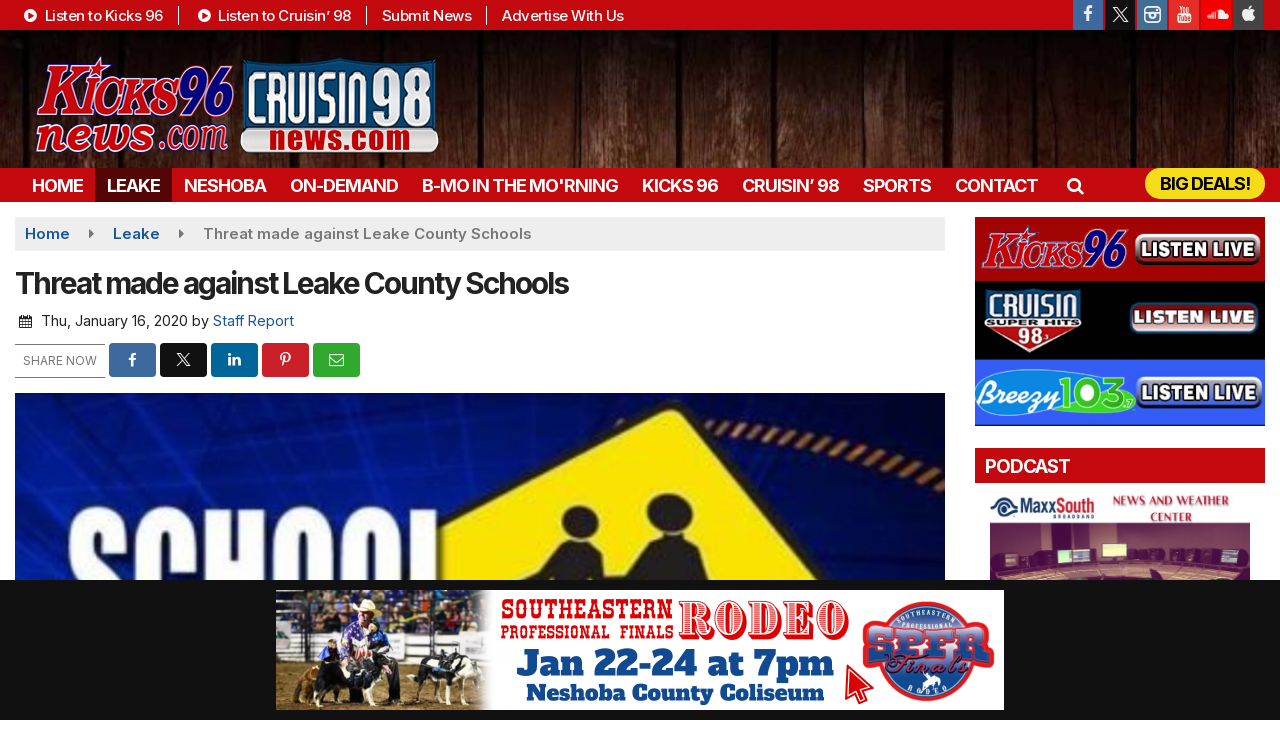

--- FILE ---
content_type: text/html; charset=UTF-8
request_url: https://www.kicks96news.com/leake/threat-made-against-leake-county-schools
body_size: 26081
content:
<!doctype html>
<html lang="en-US">
<head>
	<meta charset="UTF-8">
	<meta name="viewport" content="width=device-width, initial-scale=1">
	<link rel="profile" href="http://gmpg.org/xfn/11">
	<link rel="shortcut icon" href="https://www.kicks96news.com/wp-content/uploads/2021/12/32.png">				<style id="srr-style" type="text/css" media="screen">
						@media screen and (max-width:991px){.desktoponly,.hidden_mobile{display:none !important}.stickywidget{position:inherit;top:auto}#site-navigation-wide,#sticky-menu-wrap,#stickymenu .navbuttonwrap{display:none}}
		@media screen and (min-width:991px){.mobileonly,.hidden_desktop{display:none !important}}
	</style>
	<meta name='robots' content='index, follow, max-image-preview:large, max-snippet:-1, max-video-preview:-1' />

	<!-- This site is optimized with the Yoast SEO plugin v26.7 - https://yoast.com/wordpress/plugins/seo/ -->
	<title>Threat made against Leake County Schools - Kicks96news.com - Central Mississippi News 24/7</title>
	<link rel="canonical" href="https://www.kicks96news.com/leake/threat-made-against-leake-county-schools/" />
	<meta property="og:locale" content="en_US" />
	<meta property="og:type" content="article" />
	<meta property="og:title" content="Threat made against Leake County Schools - Kicks96news.com - Central Mississippi News 24/7" />
	<meta property="og:description" content="A threat against Leake County Schools by a student has been resolved, according to school officials. Parents were notified in a letter from Leake County Schools Superintendent Yvette B. Young on Thursday morning that the school had received information of a school threat. A release [&hellip;]" />
	<meta property="og:url" content="https://www.kicks96news.com/leake/threat-made-against-leake-county-schools/" />
	<meta property="og:site_name" content="Kicks96news.com - Central Mississippi News 24/7" />
	<meta property="article:publisher" content="https://www.facebook.com/kicks96" />
	<meta property="article:published_time" content="2020-01-16T22:59:00+00:00" />
	<meta property="og:image" content="https://www.kicks96news.com/wp-content/uploads/2020/01/school-threat-Edited.jpg" />
	<meta property="og:image:width" content="1000" />
	<meta property="og:image:height" content="563" />
	<meta property="og:image:type" content="image/jpeg" />
	<meta name="author" content="Staff Report" />
	<meta name="twitter:card" content="summary_large_image" />
	<meta name="twitter:creator" content="@kicks967" />
	<meta name="twitter:site" content="@kicks967" />
	<meta name="twitter:label1" content="Written by" />
	<meta name="twitter:data1" content="Staff Report" />
	<meta name="twitter:label2" content="Est. reading time" />
	<meta name="twitter:data2" content="1 minute" />
	<script type="application/ld+json" class="yoast-schema-graph">{"@context":"https://schema.org","@graph":[{"@type":"Article","@id":"https://www.kicks96news.com/leake/threat-made-against-leake-county-schools/#article","isPartOf":{"@id":"https://www.kicks96news.com/leake/threat-made-against-leake-county-schools/"},"author":{"name":"Staff Report","@id":"https://www.kicks96news.com/#/schema/person/1f0dbfcf7fef9229c7d7e0a11f5f7094"},"headline":"Threat made against Leake County Schools","datePublished":"2020-01-16T22:59:00+00:00","mainEntityOfPage":{"@id":"https://www.kicks96news.com/leake/threat-made-against-leake-county-schools/"},"wordCount":198,"commentCount":0,"image":{"@id":"https://www.kicks96news.com/leake/threat-made-against-leake-county-schools/#primaryimage"},"thumbnailUrl":"https://www.kicks96news.com/wp-content/uploads/2020/01/school-threat-Edited.jpg","keywords":["county","leake","Schools","threat"],"articleSection":["Leake","Local"],"inLanguage":"en-US","potentialAction":[{"@type":"CommentAction","name":"Comment","target":["https://www.kicks96news.com/leake/threat-made-against-leake-county-schools/#respond"]}]},{"@type":"WebPage","@id":"https://www.kicks96news.com/leake/threat-made-against-leake-county-schools/","url":"https://www.kicks96news.com/leake/threat-made-against-leake-county-schools/","name":"Threat made against Leake County Schools - Kicks96news.com - Central Mississippi News 24/7","isPartOf":{"@id":"https://www.kicks96news.com/#website"},"primaryImageOfPage":{"@id":"https://www.kicks96news.com/leake/threat-made-against-leake-county-schools/#primaryimage"},"image":{"@id":"https://www.kicks96news.com/leake/threat-made-against-leake-county-schools/#primaryimage"},"thumbnailUrl":"https://www.kicks96news.com/wp-content/uploads/2020/01/school-threat-Edited.jpg","datePublished":"2020-01-16T22:59:00+00:00","author":{"@id":"https://www.kicks96news.com/#/schema/person/1f0dbfcf7fef9229c7d7e0a11f5f7094"},"breadcrumb":{"@id":"https://www.kicks96news.com/leake/threat-made-against-leake-county-schools/#breadcrumb"},"inLanguage":"en-US","potentialAction":[{"@type":"ReadAction","target":["https://www.kicks96news.com/leake/threat-made-against-leake-county-schools/"]}]},{"@type":"ImageObject","inLanguage":"en-US","@id":"https://www.kicks96news.com/leake/threat-made-against-leake-county-schools/#primaryimage","url":"https://www.kicks96news.com/wp-content/uploads/2020/01/school-threat-Edited.jpg","contentUrl":"https://www.kicks96news.com/wp-content/uploads/2020/01/school-threat-Edited.jpg","width":1000,"height":563},{"@type":"BreadcrumbList","@id":"https://www.kicks96news.com/leake/threat-made-against-leake-county-schools/#breadcrumb","itemListElement":[{"@type":"ListItem","position":1,"name":"Home","item":"https://www.kicks96news.com/"},{"@type":"ListItem","position":2,"name":"Threat made against Leake County Schools"}]},{"@type":"WebSite","@id":"https://www.kicks96news.com/#website","url":"https://www.kicks96news.com/","name":"Kicks96news.com - Central Mississippi News 24/7","description":"","potentialAction":[{"@type":"SearchAction","target":{"@type":"EntryPoint","urlTemplate":"https://www.kicks96news.com/?s={search_term_string}"},"query-input":{"@type":"PropertyValueSpecification","valueRequired":true,"valueName":"search_term_string"}}],"inLanguage":"en-US"},{"@type":"Person","@id":"https://www.kicks96news.com/#/schema/person/1f0dbfcf7fef9229c7d7e0a11f5f7094","name":"Staff Report","image":{"@type":"ImageObject","inLanguage":"en-US","@id":"https://www.kicks96news.com/#/schema/person/image/","url":"https://www.kicks96news.com/wp-content/litespeed/avatar/38ca2ff4005e81f3e46aa4abf85a9910.jpg?ver=1768347362","contentUrl":"https://www.kicks96news.com/wp-content/litespeed/avatar/38ca2ff4005e81f3e46aa4abf85a9910.jpg?ver=1768347362","caption":"Staff Report"},"url":"https://www.kicks96news.com/author/staff-report/"}]}</script>
	<!-- / Yoast SEO plugin. -->


<link rel='dns-prefetch' href='//cdn.jsdelivr.net' />
<link rel='dns-prefetch' href='//www.google.com' />
<link rel='dns-prefetch' href='//fonts.googleapis.com' />
<link rel='dns-prefetch' href='//www.googletagmanager.com' />
<link rel="alternate" type="application/rss+xml" title="Kicks96news.com - Central Mississippi News 24/7 &raquo; Feed" href="https://www.kicks96news.com/feed/" />
<link rel="alternate" type="application/rss+xml" title="Kicks96news.com - Central Mississippi News 24/7 &raquo; Comments Feed" href="https://www.kicks96news.com/comments/feed/" />
<link rel="alternate" title="oEmbed (JSON)" type="application/json+oembed" href="https://www.kicks96news.com/wp-json/oembed/1.0/embed?url=https%3A%2F%2Fwww.kicks96news.com%2Fleake%2Fthreat-made-against-leake-county-schools%2F" />
<link rel="alternate" title="oEmbed (XML)" type="text/xml+oembed" href="https://www.kicks96news.com/wp-json/oembed/1.0/embed?url=https%3A%2F%2Fwww.kicks96news.com%2Fleake%2Fthreat-made-against-leake-county-schools%2F&#038;format=xml" />
<style id='wp-img-auto-sizes-contain-inline-css' type='text/css'>
img:is([sizes=auto i],[sizes^="auto," i]){contain-intrinsic-size:3000px 1500px}
/*# sourceURL=wp-img-auto-sizes-contain-inline-css */
</style>

<style id='classic-theme-styles-inline-css' type='text/css'>
/*! This file is auto-generated */
.wp-block-button__link{color:#fff;background-color:#32373c;border-radius:9999px;box-shadow:none;text-decoration:none;padding:calc(.667em + 2px) calc(1.333em + 2px);font-size:1.125em}.wp-block-file__button{background:#32373c;color:#fff;text-decoration:none}
/*# sourceURL=/wp-includes/css/classic-themes.min.css */
</style>
<link rel='stylesheet' id='srr-ads-css-css' href='https://www.kicks96news.com/wp-content/plugins/srr-ads/includes/css/ads-style.css' type='text/css' media='all' />
<link rel='stylesheet' id='ads-style-css' href='https://www.kicks96news.com/wp-content/plugins/srr-ads/includes/css/ads-style.css' type='text/css' media='all' />
<link rel='stylesheet' id='srr-onair-css' href='https://www.kicks96news.com/wp-content/plugins/srr-onair/includes/css/onair.css' type='text/css' media='all' />
<link rel='stylesheet' id='fontawesome-local-css' href='https://www.kicks96news.com/wp-content/themes/srr-launch/assets/fontawesome-local/css/all.min.css' type='text/css' media='all' />
<link rel='stylesheet' id='srr-launch-style-css' href='https://www.kicks96news.com/wp-content/themes/srr-launch/style.css' type='text/css' media='all' />
<style id='srr-launch-style-inline-css' type='text/css'>
.carousel, .slider { display: none !important; }
/*# sourceURL=srr-launch-style-inline-css */
</style>
<link rel='stylesheet' id='srr-launch-bootstrap-css' href='https://www.kicks96news.com/wp-content/themes/srr-launch/assets/css/bootstrap.min.css' type='text/css' media='all' />
<link rel='stylesheet' id='srr-image-gallery-css' href='https://www.kicks96news.com/wp-content/plugins/srr-imagegallery/includes/css/srr-image-gallery.css' type='text/css' media='screen' />
<link rel='stylesheet' id='csf-google-web-fonts-css' href='//fonts.googleapis.com/css?family=Inter:500,700,600,400%7COpen%20Sans:600,400&#038;display=swap' type='text/css' media='all' />
<link rel='stylesheet' id='srr-ads-style-css' href='https://www.kicks96news.com/wp-content/plugins/srr-ads/includes/css/ads-style.css' type='text/css' media='all' />
<script type="text/javascript" id="jquery-core-js-extra">
/* <![CDATA[ */
var srr_ads = {"ajax_url":"https://www.kicks96news.com/wp-admin/admin-ajax.php","nonce":"a35f7d1ea2","timestamp":"1768367662","debug":"1"};
//# sourceURL=jquery-core-js-extra
/* ]]> */
</script>
<script type="text/javascript" src="https://www.kicks96news.com/wp-includes/js/jquery/jquery.min.js" id="jquery-core-js"></script>
<script type="text/javascript" id="jquery-js-before">
/* <![CDATA[ */
window.SRR_Launch = window.SRR_Launch || {}; window.SRR_Launch.swapPlayer = "enabled";
//# sourceURL=jquery-js-before
/* ]]> */
</script>
<link rel="https://api.w.org/" href="https://www.kicks96news.com/wp-json/" /><link rel="alternate" title="JSON" type="application/json" href="https://www.kicks96news.com/wp-json/wp/v2/posts/41701" /><link rel="EditURI" type="application/rsd+xml" title="RSD" href="https://www.kicks96news.com/xmlrpc.php?rsd" />
<link rel='shortlink' href='https://www.kicks96news.com/?p=41701' />
<meta name="generator" content="Site Kit by Google 1.170.0" /><div id="srrads-site-url" data-site-url="https://www.kicks96news.com"></div><style type="text/css" id="custom-background-css">
body.custom-background { background-image: url("https://www.kicks96news.com/wp-content/uploads/2022/10/Vote-Today3.jpg"); background-position: left top; background-size: auto; background-repeat: no-repeat; background-attachment: scroll; }
</style>
	                <style type="text/css">
                    /* Hide the original audio tag after our script has enhanced it */
                    audio.custom-enhanced {
                        display: none !important;
                    }

                    /* --- THIS IS THE DEFINITIVE FIX FOR THE INVISIBLE TIME --- */
                    /* This rule makes the time counter and progress bar visible on ALL screen sizes. */
                    .minimal-player .progress-container,
                    .minimal-player .play-counter {
                        display: block !important;
                        visibility: visible !important;
                        opacity: 1 !important;
                    }

                    /* This is the main container for the minimal player. */
                    .minimal-player {
                        display: flex !important;
                        align-items: center;
                        width: 100%;
                        margin: 10px 0;
                    }

                    /* Layout adjustments for overlay and vertical alignment. */
                    .minimal-player .progress-container {
                        flex-grow: 1;
                        position: relative;
                        display: flex;
                        align-items: center;
                        justify-content: center;
                    }

                    .minimal-player .progress-bar {
                        position: absolute;
                        left: 0;
                        top: 0;
                        height: 100%;
                        z-index: 1;
                    }

                    .minimal-player .play-counter {
                        position: relative;
                        z-index: 2;
                        font-size: 12px;
                        text-shadow: 1px 1px 1px rgba(0,0,0,0.6);
                    }
                </style>
                <style type="text/css">.contest-entry{background-color:transparent!important}.event-style2 .event-date, .event-style3 .event-date{color:#FFFFFF}.event-style2 .event-date, .event-style3 .event-date{background-color:#222222}body{background-image:linear-gradient(#ffffff,#ffffff);}.container, .contained{max-width:1300px!important;}.topbar{background-color:#c3080e}.topbar, .topbar-content, .topbar-content a{font-family:"Inter";color:#ffffff;font-weight:500;text-align:left;text-transform:none;font-size:15px;line-height:15px;letter-spacing:-0.5px;}.topbar-nav a, .topbar a, .topbar-content a{color:#ffffff;}.topbar-nav a, .topbar a, .topbar-content a:hover{color:#ffffff;}.topbar-nav a, .topbar a, .topbar-content a:active{color:#ffffff;}.site-branding{margin-top:15px;margin-left:15px;}#masthead{background-image:url(https://www.kicks96news.com/wp-content/uploads/2021/12/kicksbg.jpg);background-color:#000000;background-position:center top;background-size:cover;}#header-top{padding-top:0px;padding-right:0px;padding-bottom:0px;padding-left:0px;}[data-view="mobile"] #header-top{padding-top:0px;padding-right:0px;padding-bottom:0px;padding-left:0px;}.site-branding-text, .site-branding-text-mobile{color:#FFFFFF;}#stickymenu .site-branding-text, #stickymenu .site-branding-text-mobile{color:#FFFFFF;}.header-content{background-color:transparent}.header-content, .header-content-inline{padding-top:15px;}#header-widgets .container{height:100px;}#header-widgets{background-color:#222222;}.header-widget-title{font-family:"Open Sans";color:#eeeeee;font-weight:600;text-transform:uppercase;font-size:15px;line-height:15px;letter-spacing:-1px;}.header-widget, .header-widget a, .header-widget a:hover, .header-widget a:focus, .header-widget a:visited{color:#ffffff;}#above-header-sidebar-wrap{padding-top:5px;padding-right:0px;padding-bottom:5px;padding-left:0px;}#above-header-sidebar-wrap{background-color:#343a40;background-position:center center;background-size:cover;}#below-header-sidebar-wrap{padding-top:15px;padding-right:0px;padding-bottom:15px;padding-left:0px;}#below-header-sidebar-wrap{background-color:#343a40;background-position:center center;background-size:cover;}#header-hero-wrap,#page-header-wrap{padding-top:15px;padding-right:0px;padding-bottom:15px;padding-left:0px;}#header-hero-wrap, #header-hero-wrap *,#page-header-wrap, #page-header-wrap *{color:#ffffff}#site-navigation-wide{background-color:#c3080e}#primary-menu-wrap a, #primary-menu-wrap li a, #primary-menu-wrap .dropdown-menu a, .socialbar a, #primary-menu-wrap .navsearchbutt,li.flymenu:before, .navmenubutton a{font-family:"Inter";color:#ffffff;font-weight:700;text-transform:uppercase;font-size:18px;line-height:18px;letter-spacing:-1px;}#primary-menu-wrap a:hover, #primary-menu .nav-item.active a.dropdown-toggle, #primary-menu .current-menu-parent a.dropdown-toggle, #primary-menu .current_page_item.menu-item-home a, .socialbar a:hover, .navsearchbutt:hover, #primary-menu .current-menu-item, #primary-menu .current_page_parent > .nav-link, #primary-menu .current-post-ancestor > .nav-link, #primary-menu .current-menu-parent > .nav-link, #primary-menu .current-post-parent > .nav-link{background-color:#540505}#primary-nav .navbar a:hover, #primary-nav.navbar li a:hover, #primary-menu-wrap .active a,#primary-menu-wrap a:hover,.navsearchbutt:hover i, .socialbar a:hover, #primary-menu .current-menu-ancestor > .nav-link, #primary-menu .current-menu-item > .nav-link, #primary-menu .current-menu-ancestor .active a.nav-link,#primary-menu .current-menu-parent a.dropdown-toggle,#primary-menu .current-post-ancestor > .nav-link, #primary-menu .current-menu-parent > .nav-link, #primary-menu .current-post-parent > .nav-link{color:#ffffff;}#primary-menu-wrap{padding-top:0px;padding-right:0px;padding-bottom:0px;padding-left:5px;}#masthead .navbar-nav .nav-link, #masthead .navbar-expand-lg .navbar-nav .nav-link, #masthead .navbar-expand-xl .navbar-nav .nav-link,#masthead .navsearchbutt,#masthead .socialbar a, #masthead li.flymenu:before{padding-top:9px;padding-right:12px;padding-bottom:7px;padding-left:12px;}.navbar-nav .nav-item{margin-top:0px;margin-right:0px;margin-bottom:0px;margin-left:0px;}#primary-menu .dropdown-menu{background-color:#c3080e}#primary-menu .dropdown-menu a, #primary-menu .dropdown-menu li a{font-family:"Inter";color:#ffffff;font-weight:600;text-transform:uppercase;font-size:18px;line-height:18px;letter-spacing:-1px;}#primary-menu .dropdown-menu a:hover, #primary-menu .dropdown-menu li a:hover, #primary-menu .dropdown-menu .active, #primary-menu .current-menu-ancestor>a{background-color:#540505}#primary-menu .dropdown-menu a:hover, #primary-menu .dropdown-menu li a:hover, #primary-menu .dropdown-menu .active, .current-menu-ancestor > a, #primary-menu .dropdown-menu .active a.nav-link{color:#ffffff;}#masthead .dropdown-menu .nav-item .nav-link{padding-top:10px;padding-right:10px;padding-bottom:10px;padding-left:10px;}#site-navigation-wide{padding-top:5px;padding-bottom:5px;}.navmenubutton a{padding-top:5px;padding-right:15px;padding-bottom:5px;padding-left:15px;}.navmenubutton{margin-top:0px;margin-bottom:0px;}.navmenubutton a.button1,#primary-menu-wrap .navmenubutton a.button1,#primary-menu-wrap .navmenubutton a.button1:hover{color:#f4dd18;}.navmenubutton a.button1,#primary-menu-wrap .navmenubutton a.button1,#primary-menu-wrap .navmenubutton a.button1:hover{color:#000000;}.navmenubutton a.button2,#primary-menu-wrap .navmenubutton a.button2,#primary-menu-wrap .navmenubutton a.button2:hover{color:#222222;}.navmenubutton a.button2,#primary-menu-wrap .navmenubutton a.button2,#primary-menu-wrap .navmenubutton a.button2:hover{color:#ffffff;}#stickymenu{background-color:#c3080e;background-position:center center;background-size:cover;}#stickymenu a, #stickymenu li a,#stickymenu .socialbar, #stickymenu .navsearchbutt{font-family:"Inter";color:#ffffff;font-weight:600;text-transform:uppercase;font-size:19px;line-height:22px;letter-spacing:-1px;}#stickymenu .navbar a:hover, #stickymenu .navbar li a:hover, #stickymenu .active a,#stickymenu a:hover, #stickymenu .navsearchbutt:hover i, #stickymenu .socialbar a:hover, #stickymenu .current-menu-ancestor > a.nav-link, #stickymenu .current-menu-ancestor .active a.nav-link, #stickymenu .current-menu-parent a{background-color:#540505}#stickymenu .navbar a:hover, #stickymenu .navbar li a:hover, #stickymenu .active a, #stickymenu a:hover, #stickymenu .socialbar a:hover, #stickymenu .current-menu-ancestor > a.nav-link, #stickymenu .current_page_parent > .nav-link{color:#ffffff;}#stickymenu .dropdown-menu,#stickymenu .dropdown-menu a{background-color:#c3080e}#stickymenu .dropdown-menu a{font-family:"Inter";color:#ffffff;font-weight:600;text-transform:uppercase;font-size:19px;line-height:22px;letter-spacing:-1px;}#stickymenu .dropdown-menu a:hover, #stickymenu .dropdown-menu li a:hover, #stickymenu .dropdown-menu .active, #stickymenu .current-menu-ancestor>a{background-color:#540505}#stickymenu .dropdown-menu a:hover, #stickymenu .dropdown-menu li a:hover, #stickymenu .dropdown-menu .active, .current-menu-ancestor>a, #stickymenu .dropdown-menu .active a, #stickymenu .navsearchbutt:hover i, #stickymenu .socialbar a:hover, #stickymenu .dropdown-menu .current-menu-item > a.nav-link, #stickymenu .current-menu-parent > a.nav-link, #stickymenu .current-menu-ancestor a.active{color:#ffffff;}#sticky-menu-wrap{padding-top:0px;padding-right:0px;padding-bottom:0px;padding-left:0px;}#stickymenu li a, #stickymenu .navmenubutton a, #stickymenu .navsearchbutt,#stickymenu .socialbar a,#stickymenu .flymenu:before{padding-top:7px;padding-right:12px;padding-bottom:7px;padding-left:12px;}#stickymenu .dropdown-menu li a{padding-top:5px;padding-right:10px;padding-bottom:5px;padding-left:10px;}#stickymenu .sidenav_button i{color:#ffffff}.sidenav, #fly-wrap{background-color:#c3080e;}a.closebtn, a.closebtn:hover, #side-menu a, #side-menu a:hover, .menu-mobile-menu-container a, .menu-mobile-menu-container a:hover,.sidenav_custom_button a,.sidenav ul li.menu-item-has-children:after,.fly-nav-menu a,.fly-nav-menu a:hover,nav.fly-nav-menu ul li.menu-item-has-children:after,.fly-soc-head,.menubar .srricon, .menubar .srricon:hover,#fly-wrap .searchform input,#mySidenav .searchform input,#fly-wrap .searchform input::placeholder,#mySidenav .searchform input::placeholder{font-family:"Inter";color:#ffffff;font-weight:600;text-align:left;text-transform:uppercase;font-size:19px;line-height:22px;letter-spacing:-1px;}.menu-mobile-menu-container a, #side-menu a,.fly-nav-menu a, nav.fly-nav-menu ul li.menu-item-has-children:after, .sidenav ul li.menu-item-has-children:after{padding-top:4px;padding-bottom:4px;}#mobilemenu-sidebar-wrap .widget-title, #mobilemenu-sidebar-wrap .header-widget-title{font-family:"Open Sans";color:#eeeeee;font-weight:600;text-transform:uppercase;font-size:15px;line-height:15px;letter-spacing:-1px;}.sidenav_button i,.flymenu i{color:#ffffff}#mySidenav .sidenav_button i,#fly-wrap .flymenu i{color:#ffffff}.sidenav_custom_button a{color:#222222;}.sidenav_custom_button a{color:#ffffff;}.flyout_custom_button a{color:#222222;}.flyout_custom_button a{color:#ffffff;}#localalert{background-color:#dd3333;}#localalert{font-family:"Open Sans";color:#ffffff;font-weight:normal;text-align:left;font-size:15px;line-height:17px;}#localalert a{color:#f1f1f1;}#localalert a:hover{color:#ffffff;}body{font-family:"Inter";color:#222222;font-weight:normal;text-transform:none;font-size:15px;line-height:24px;}h1, h1 a, h1 a:hover, h1 a:active, h1 a:visited{font-family:"Inter";color:#222222;font-weight:700;font-size:30px;line-height:35px;letter-spacing:-2px;}h2, h2 a, h2 a:hover, h2 a:active, h2 a:visited,h2.entry-title,.latest-title h2{font-family:"Inter";color:#222222;font-weight:700;font-size:24px;line-height:26px;letter-spacing:-1px;}h3, h3 a, h3 a:hover, h3 a:active, h3 a:visited,h3.entry-title,.latest-title h3{font-family:"Inter";color:#222222;font-weight:700;font-size:21px;line-height:21px;letter-spacing:-1px;}h4, h4 a, h4 a:hover, h4 a:active, h4 a:visited{font-family:"Inter";color:#222222;font-weight:700;font-size:19px;line-height:19px;letter-spacing:-1px;}h5, h5 a, h5 a:hover, h5 a:active, h5 a:visited{font-family:"Inter";color:#222222;font-weight:700;font-size:17px;line-height:17px;letter-spacing:-1px;}a{color:#15559b;}a:hover{color:#555555;}a:active{color:#15559b;}#page-header-wrap{padding-top:45px;padding-right:0px;padding-bottom:45px;padding-left:0px;}#page-header-wrap, #page-header-wrap *{color:#ffffff}#post-header-wrap{padding-top:45px;padding-right:0px;padding-bottom:45px;padding-left:0px;}#post-header-wrap, #post-header-wrap *{color:#ffffff}.post-format-right i, .post-format-center, .post-format-left i{color:#FFFFFF;}.post-format-right i, .post-format-center, .post-format-left i{background-color:#555555;}.post-sharing a{color:#FFFFFF;}.post-social{background-color:#555555;}.post-social:hover{background-color:#222222;}#sidebar-right .widget-title, #sidebar-left .widget-title, #content .widget-title{background-color:#c3080e;}#sidebar-right .widget-title, #sidebar-left .widget-title, #content .widget-title, #sidebar-right .widget-title a, #sidebar-left .widget-title a, #content .widget-title a{font-family:"Inter";color:#ffffff;font-weight:700;text-align:left;text-transform:uppercase;font-size:19px;line-height:19px;letter-spacing:-1px;}#sidebar-right .widget-title, #sidebar-left .widget-title, #content .widget-title{padding-top:9px;padding-right:5px;padding-bottom:7px;padding-left:10px;}#sidebar-right .widget-title, #sidebar-left .widget-title, #content .widget-title{margin-top:0px;margin-right:0px;margin-bottom:10px;margin-left:0px;}#sidebar-right .widget, #sidebar-left .widget, #content .widget{padding-top:0px;padding-right:0px;padding-bottom:0px;padding-left:0px;}.site-footer{background-image:url(https://www.kicks96news.com/wp-content/uploads/2021/12/kicksbg.jpg);background-color:#000000;background-position:center top;background-repeat:no-repeat;background-attachment:scroll;background-size:cover;}.site-footer{padding-top:10px;padding-right:0px;padding-bottom:0px;padding-left:0px;}.site-footer, .site-footer .vfbp-form, .site-footer .vfbp-form .vfb-help-block, .site-footer .vfb-control-label, .site-footer .widget_nav_menu ul.nav li a{font-family:"Inter";color:#ffffff;font-weight:normal;font-size:15px;line-height:24px;}.site-footer a, .site-footer .widget a, footer .latest-title h3, footer .latest-title a:hover{color:#ffffff;}footer .widget-title, footer #srr-form-wrap, footer .vfb-control-label, footer .entry-title{font-family:"Open Sans";color:#ffffff;font-weight:600;text-transform:none;font-size:22px;line-height:22px;letter-spacing:-1px;}footer .widget-title{padding-top:5px;padding-right:5px;padding-bottom:5px;padding-left:10px;}footer .widget-title{margin-top:0px;margin-right:0px;margin-bottom:10px;margin-left:0px;}.copyright{background-color:transparent;}.copyright{font-family:"Open Sans";color:#eee;font-weight:normal;text-align:center;font-size:15px;line-height:16px;}.copyright a{color:#eeeeee;}.copyright a:hover{color:#ffffff;}.copyright a:active{color:#ffffff;}.copyright a:visited{color:#eeeeee;}.copyright a:focus{color:#ffffff;}.copyright{margin-top:0px;margin-right:0px;margin-bottom:0px;margin-left:0px;}#stickybottom{background-color:#111111;}#stickybottom{padding-top:10px;padding-right:10px;padding-bottom:10px;padding-left:10px;}#stickybottom{font-family:"Open Sans";color:#eee;font-weight:600;text-align:center;font-size:17px;line-height:17px;}#stickybottom a{color:#eeeeee;}#stickybottom a:hover{color:#ffffff;}#stickybottom a:active{color:#ffffff;}#stickybottom a:visited{color:#eeeeee;}#stickybottom a:focus{color:#ffffff;}.play-pause-btn i:before,.play-counter{color:#ffffff}.play-pause-btn{background-color:#c3080e}.progress-bar{background-color:#c3080e}.progress-container{background-color:#8b8b8b7c}.minimal-player{background-color:#242424}.button, .btn, input[type="button"]:active, input[type="button"], input[type="reset"], input[type="reset"], input[type="submit"], .paginav a, .nav-tabs>li a.active, #onair-nav>li a.active, .vfbp-form .btn, .vfbp-form .btn-primary{background-color:#c3080e!important}.btn:hover, .btn:active, .button:hover, .button:active, input[type="button"]:active, input[type="button"]:hover, input[type="reset"]:active, input[type="reset"]:hover, input[type="submit"]:active, input[type="submit"]:hover, .paginav span, .paginav a:hover, .vfbp-form .btn:hover, .vfbp-form .btn-primary:hover{background-color:#540505!important}a.button, a.button:hover, .button, .button:hover, .button:active, .btn, .btn:hover, .btn:active, input[type="button"]:active, input[type="button"], input[type="reset"], input[type="reset"], input[type="submit"], .paginav span, .paginav a, .nav-tabs>li>a, .nav-tabs>li.active>a, .nav-tabs>li.active>a:hover, .nav-tabs>li.active>a:focus, .vfbp-form .btn, .vfbp-form .btn-primary, a.button:not([href]):not([tabindex]){font-family:"Inter"!important;color:#FFFFFF!important;font-weight:500!important;font-size:16px!important;}button, .button, .btn, input[type="button"], input[type="reset"], input[type="submit"], .vfbp-form .btn{padding-top:8px!important;padding-right:15px!important;padding-bottom:8px!important;padding-left:15px!important;}form, .css-event-form, #srr-form-wrap, .vfbp-form, .gravity-theme{background-color:transparent}#content form, .gravity-theme{padding-top:15px;padding-right:0px;padding-bottom:15px;padding-left:0px;}.vfbp-form .vfb-form-control, .gfield_label{color:#222222!important;}input, select, textarea, .vfbp-form .vfb-form-control{color:#141414!important;}input, select, textarea, .vfbp-form .vfb-form-control{background-color:#ededed!important}input, select, textarea, .vfbp-form .vfb-form-control, .tml .tml-field{border-top-width:1px!important;border-right-width:1px!important;border-bottom-width:1px!important;border-left-width:1px!important;border-color:#bbbbbb!important;border-style:solid!important;}.single-onepage .main-content>.container{max-width:1170px;}body.single-onepage{background-color:#ffffff;}.single-onepage .main-content>.container{background-color:#ffffff;}.single-onepage .main-content>.container{margin-top:0px;margin-bottom:0px;}.single-onepage .main-content{font-family:"Arial";color:#141414;font-weight:400;font-size:14px;line-height:20px;}.single-onepage h1{font-family:"Arial";color:#da1f2e;font-weight:700;font-size:30px;line-height:32px;letter-spacing:-1px;}.single-onepage h2{font-family:"Arial";color:#da1f2e;font-weight:700;font-size:24px;line-height:24px;letter-spacing:-1px;}.single-onepage h3{font-family:"Arial";color:#da1f2e;font-weight:700;font-size:21px;line-height:21px;letter-spacing:-1px;}.single-onepage h4{font-family:"Arial";color:#da1f2e;font-weight:700;font-size:22px;line-height:22px;letter-spacing:-1px;}.single-onepage h5{font-family:"Arial";color:#da1f2e;font-weight:700;font-size:15px;line-height:18px;letter-spacing:-1px;}.single-onepage a{color:#333333;}.single-onepage a:hover{color:#141414;}.single-onepage a:active{color:#141414;}.single-onepage .btn, .single-onepage .btn-primary, .single-onepage .btn-default, .single-onepage .button, .single-onepage input[type="button"], .single-onepage input[type="reset"], .single-onepage input[type="submit"], .single-onepage #cancel-comment-reply-link, .single-onepage .pagination a, .single-onepage .vfbp-form .btn, .single-onepage .vfbp-form .btn-primary{background-color:#3f3f3f;}.single-onepage .btn:hover, .single-onepage .btn-primary:hover, .single-onepage .btn-default:hover, .single-onepage .btn-primary:active, .single-onepage .button:hover, .single-onepage .button:active, .single-onepage input[type="button"]:hover, .single-onepage input[type="button"]:active, .single-onepage input[type="reset"]:hover, .single-onepage input[type="submit"]:hover, .single-onepage input[type="submit"]:active, .single-onepage .pagination a:hover, .single-onepage .pagination .current, .single-onepage .vfbp-form .btn:hover, .single-onepage .vfbp-form .btn-primary:hover,.single-onepage .vfbp-form .btn:active, .single-onepage .vfbp-form .btn-primary:active{background-color:#da1f2e;}.single-onepage .navposts a, .single-onepage .btn, .single-onepage .btn-primary, .single-onepage .btn-default, .single-onepage .btn-default:hover, .single-onepage .button, .single-onepage .button:hover, .single-onepage a.button, .single-onepage a.button:hover, .single-onepage .button a, .single-onepage input[type="button"], .single-onepage input[type="reset"], .single-onepage input[type="submit"], .single-onepage .vfbp-form .btn, .single-onepage .vfbp-form .btn-primary{font-family:"Arial";color:#FFFFFF;font-style:600;font-size:16px;line-height:16px;}.single-onepage .widget-title{background-color:#da1f2e;}.single-onepage .widget-title, .single-onepage .widget-title a{font-family:"Arial";color:#ffffff;font-style:700;text-transform:uppercase;font-size:21px;line-height:22px;letter-spacing:-1px;}.single-onepage .widget-title{padding-top:5px;padding-right:5px;padding-bottom:5px;padding-left:10px;}.single-onepage .widget-title{margin-top:0px;margin-right:0px;margin-bottom:10px;margin-left:0px;}</style><style id='global-styles-inline-css' type='text/css'>
:root{--wp--preset--aspect-ratio--square: 1;--wp--preset--aspect-ratio--4-3: 4/3;--wp--preset--aspect-ratio--3-4: 3/4;--wp--preset--aspect-ratio--3-2: 3/2;--wp--preset--aspect-ratio--2-3: 2/3;--wp--preset--aspect-ratio--16-9: 16/9;--wp--preset--aspect-ratio--9-16: 9/16;--wp--preset--color--black: #000000;--wp--preset--color--cyan-bluish-gray: #abb8c3;--wp--preset--color--white: #ffffff;--wp--preset--color--pale-pink: #f78da7;--wp--preset--color--vivid-red: #cf2e2e;--wp--preset--color--luminous-vivid-orange: #ff6900;--wp--preset--color--luminous-vivid-amber: #fcb900;--wp--preset--color--light-green-cyan: #7bdcb5;--wp--preset--color--vivid-green-cyan: #00d084;--wp--preset--color--pale-cyan-blue: #8ed1fc;--wp--preset--color--vivid-cyan-blue: #0693e3;--wp--preset--color--vivid-purple: #9b51e0;--wp--preset--gradient--vivid-cyan-blue-to-vivid-purple: linear-gradient(135deg,rgb(6,147,227) 0%,rgb(155,81,224) 100%);--wp--preset--gradient--light-green-cyan-to-vivid-green-cyan: linear-gradient(135deg,rgb(122,220,180) 0%,rgb(0,208,130) 100%);--wp--preset--gradient--luminous-vivid-amber-to-luminous-vivid-orange: linear-gradient(135deg,rgb(252,185,0) 0%,rgb(255,105,0) 100%);--wp--preset--gradient--luminous-vivid-orange-to-vivid-red: linear-gradient(135deg,rgb(255,105,0) 0%,rgb(207,46,46) 100%);--wp--preset--gradient--very-light-gray-to-cyan-bluish-gray: linear-gradient(135deg,rgb(238,238,238) 0%,rgb(169,184,195) 100%);--wp--preset--gradient--cool-to-warm-spectrum: linear-gradient(135deg,rgb(74,234,220) 0%,rgb(151,120,209) 20%,rgb(207,42,186) 40%,rgb(238,44,130) 60%,rgb(251,105,98) 80%,rgb(254,248,76) 100%);--wp--preset--gradient--blush-light-purple: linear-gradient(135deg,rgb(255,206,236) 0%,rgb(152,150,240) 100%);--wp--preset--gradient--blush-bordeaux: linear-gradient(135deg,rgb(254,205,165) 0%,rgb(254,45,45) 50%,rgb(107,0,62) 100%);--wp--preset--gradient--luminous-dusk: linear-gradient(135deg,rgb(255,203,112) 0%,rgb(199,81,192) 50%,rgb(65,88,208) 100%);--wp--preset--gradient--pale-ocean: linear-gradient(135deg,rgb(255,245,203) 0%,rgb(182,227,212) 50%,rgb(51,167,181) 100%);--wp--preset--gradient--electric-grass: linear-gradient(135deg,rgb(202,248,128) 0%,rgb(113,206,126) 100%);--wp--preset--gradient--midnight: linear-gradient(135deg,rgb(2,3,129) 0%,rgb(40,116,252) 100%);--wp--preset--font-size--small: 13px;--wp--preset--font-size--medium: 20px;--wp--preset--font-size--large: 36px;--wp--preset--font-size--x-large: 42px;--wp--preset--spacing--20: 0.44rem;--wp--preset--spacing--30: 0.67rem;--wp--preset--spacing--40: 1rem;--wp--preset--spacing--50: 1.5rem;--wp--preset--spacing--60: 2.25rem;--wp--preset--spacing--70: 3.38rem;--wp--preset--spacing--80: 5.06rem;--wp--preset--shadow--natural: 6px 6px 9px rgba(0, 0, 0, 0.2);--wp--preset--shadow--deep: 12px 12px 50px rgba(0, 0, 0, 0.4);--wp--preset--shadow--sharp: 6px 6px 0px rgba(0, 0, 0, 0.2);--wp--preset--shadow--outlined: 6px 6px 0px -3px rgb(255, 255, 255), 6px 6px rgb(0, 0, 0);--wp--preset--shadow--crisp: 6px 6px 0px rgb(0, 0, 0);}:where(.is-layout-flex){gap: 0.5em;}:where(.is-layout-grid){gap: 0.5em;}body .is-layout-flex{display: flex;}.is-layout-flex{flex-wrap: wrap;align-items: center;}.is-layout-flex > :is(*, div){margin: 0;}body .is-layout-grid{display: grid;}.is-layout-grid > :is(*, div){margin: 0;}:where(.wp-block-columns.is-layout-flex){gap: 2em;}:where(.wp-block-columns.is-layout-grid){gap: 2em;}:where(.wp-block-post-template.is-layout-flex){gap: 1.25em;}:where(.wp-block-post-template.is-layout-grid){gap: 1.25em;}.has-black-color{color: var(--wp--preset--color--black) !important;}.has-cyan-bluish-gray-color{color: var(--wp--preset--color--cyan-bluish-gray) !important;}.has-white-color{color: var(--wp--preset--color--white) !important;}.has-pale-pink-color{color: var(--wp--preset--color--pale-pink) !important;}.has-vivid-red-color{color: var(--wp--preset--color--vivid-red) !important;}.has-luminous-vivid-orange-color{color: var(--wp--preset--color--luminous-vivid-orange) !important;}.has-luminous-vivid-amber-color{color: var(--wp--preset--color--luminous-vivid-amber) !important;}.has-light-green-cyan-color{color: var(--wp--preset--color--light-green-cyan) !important;}.has-vivid-green-cyan-color{color: var(--wp--preset--color--vivid-green-cyan) !important;}.has-pale-cyan-blue-color{color: var(--wp--preset--color--pale-cyan-blue) !important;}.has-vivid-cyan-blue-color{color: var(--wp--preset--color--vivid-cyan-blue) !important;}.has-vivid-purple-color{color: var(--wp--preset--color--vivid-purple) !important;}.has-black-background-color{background-color: var(--wp--preset--color--black) !important;}.has-cyan-bluish-gray-background-color{background-color: var(--wp--preset--color--cyan-bluish-gray) !important;}.has-white-background-color{background-color: var(--wp--preset--color--white) !important;}.has-pale-pink-background-color{background-color: var(--wp--preset--color--pale-pink) !important;}.has-vivid-red-background-color{background-color: var(--wp--preset--color--vivid-red) !important;}.has-luminous-vivid-orange-background-color{background-color: var(--wp--preset--color--luminous-vivid-orange) !important;}.has-luminous-vivid-amber-background-color{background-color: var(--wp--preset--color--luminous-vivid-amber) !important;}.has-light-green-cyan-background-color{background-color: var(--wp--preset--color--light-green-cyan) !important;}.has-vivid-green-cyan-background-color{background-color: var(--wp--preset--color--vivid-green-cyan) !important;}.has-pale-cyan-blue-background-color{background-color: var(--wp--preset--color--pale-cyan-blue) !important;}.has-vivid-cyan-blue-background-color{background-color: var(--wp--preset--color--vivid-cyan-blue) !important;}.has-vivid-purple-background-color{background-color: var(--wp--preset--color--vivid-purple) !important;}.has-black-border-color{border-color: var(--wp--preset--color--black) !important;}.has-cyan-bluish-gray-border-color{border-color: var(--wp--preset--color--cyan-bluish-gray) !important;}.has-white-border-color{border-color: var(--wp--preset--color--white) !important;}.has-pale-pink-border-color{border-color: var(--wp--preset--color--pale-pink) !important;}.has-vivid-red-border-color{border-color: var(--wp--preset--color--vivid-red) !important;}.has-luminous-vivid-orange-border-color{border-color: var(--wp--preset--color--luminous-vivid-orange) !important;}.has-luminous-vivid-amber-border-color{border-color: var(--wp--preset--color--luminous-vivid-amber) !important;}.has-light-green-cyan-border-color{border-color: var(--wp--preset--color--light-green-cyan) !important;}.has-vivid-green-cyan-border-color{border-color: var(--wp--preset--color--vivid-green-cyan) !important;}.has-pale-cyan-blue-border-color{border-color: var(--wp--preset--color--pale-cyan-blue) !important;}.has-vivid-cyan-blue-border-color{border-color: var(--wp--preset--color--vivid-cyan-blue) !important;}.has-vivid-purple-border-color{border-color: var(--wp--preset--color--vivid-purple) !important;}.has-vivid-cyan-blue-to-vivid-purple-gradient-background{background: var(--wp--preset--gradient--vivid-cyan-blue-to-vivid-purple) !important;}.has-light-green-cyan-to-vivid-green-cyan-gradient-background{background: var(--wp--preset--gradient--light-green-cyan-to-vivid-green-cyan) !important;}.has-luminous-vivid-amber-to-luminous-vivid-orange-gradient-background{background: var(--wp--preset--gradient--luminous-vivid-amber-to-luminous-vivid-orange) !important;}.has-luminous-vivid-orange-to-vivid-red-gradient-background{background: var(--wp--preset--gradient--luminous-vivid-orange-to-vivid-red) !important;}.has-very-light-gray-to-cyan-bluish-gray-gradient-background{background: var(--wp--preset--gradient--very-light-gray-to-cyan-bluish-gray) !important;}.has-cool-to-warm-spectrum-gradient-background{background: var(--wp--preset--gradient--cool-to-warm-spectrum) !important;}.has-blush-light-purple-gradient-background{background: var(--wp--preset--gradient--blush-light-purple) !important;}.has-blush-bordeaux-gradient-background{background: var(--wp--preset--gradient--blush-bordeaux) !important;}.has-luminous-dusk-gradient-background{background: var(--wp--preset--gradient--luminous-dusk) !important;}.has-pale-ocean-gradient-background{background: var(--wp--preset--gradient--pale-ocean) !important;}.has-electric-grass-gradient-background{background: var(--wp--preset--gradient--electric-grass) !important;}.has-midnight-gradient-background{background: var(--wp--preset--gradient--midnight) !important;}.has-small-font-size{font-size: var(--wp--preset--font-size--small) !important;}.has-medium-font-size{font-size: var(--wp--preset--font-size--medium) !important;}.has-large-font-size{font-size: var(--wp--preset--font-size--large) !important;}.has-x-large-font-size{font-size: var(--wp--preset--font-size--x-large) !important;}
/*# sourceURL=global-styles-inline-css */
</style>
<link rel='stylesheet' id='srricons-css' href='https://www.kicks96news.com/wp-content/themes/srr-launch/assets/css/srricons.css' type='text/css' media='all' />
</head>
<body class="wp-singular post-template-default single single-post postid-41701 single-format-standard custom-background wp-theme-srr-launch category-leake">

<div id="mySidenav" class="sidenav sidenav-right">
    <div id="side-logo"><a href="https://www.kicks96news.com/" title="Kicks96news.com &#8211; Central Mississippi News 24/7" rel="home"><img src="https://www.kicks96news.com/wp-content/uploads/2018/08/kicksncruisin_updated.png" class="site-logo" alt="Kicks96news.com &#8211; Central Mississippi News 24/7"></a></div>    <a href="javascript:void(0)" class="closebtn sidenav_button" aria-label="Close" role="button"><i class="srricon icon-cancel"></i></a>
    <style>#mobilemenu-sidebar-wrap,#mobilemenu-sidebar-wrap a,#mobilemenu-sidebar-wrap a:hover{color:#ffffff}#side-menu .dropdown-toggle{height:23px}</style>
    <div class="menu-main-menu-container"><ul id="side-menu" class="side-navbar-nav"><li id="menu-item-18" class="menu-item menu-item-type-custom menu-item-object-custom menu-item-home menu-item-18"><a href="https://www.kicks96news.com/">Home</a></li>
<li id="menu-item-1362" class="menu-item menu-item-type-taxonomy menu-item-object-category current-post-ancestor current-menu-parent current-post-parent menu-item-1362"><a href="https://www.kicks96news.com/category/leake/">Leake</a></li>
<li id="menu-item-1363" class="menu-item menu-item-type-taxonomy menu-item-object-category menu-item-1363"><a href="https://www.kicks96news.com/category/neshoba/">Neshoba</a></li>
<li id="menu-item-7110" class="menu-item menu-item-type-post_type menu-item-object-page menu-item-has-children dropdown menu-item-7110 dropdown-submenu"><a href="https://www.kicks96news.com/on-demand/">On-Demand </a><b class="srr-dropdown-toggle"></b>
<ul class="dropdown-menu sub-menu depth_0">
	<li id="menu-item-7109" class="menu-item menu-item-type-post_type menu-item-object-page menu-item-7109"><a href="https://www.kicks96news.com/leake-academy-on-demand/">Leake Academy On-Demand</a></li>
</ul>
</li>
<li id="menu-item-140397" class="menu-item menu-item-type-taxonomy menu-item-object-category menu-item-140397"><a href="https://www.kicks96news.com/category/b-mo-in-the-morning/">B-MO in the MO&#8217;rning</a></li>
<li id="menu-item-114022" class="menu-item menu-item-type-post_type menu-item-object-page menu-item-114022"><a href="https://www.kicks96news.com/kicks-96/">Kicks 96</a></li>
<li id="menu-item-100318" class="menu-item menu-item-type-post_type menu-item-object-page menu-item-100318"><a href="https://www.kicks96news.com/cruisin-98/">CRUISIN’ 98</a></li>
<li id="menu-item-94049" class="menu-item menu-item-type-post_type menu-item-object-page menu-item-94049"><a href="https://www.kicks96news.com/boswell-media-sports/">Sports</a></li>
<li id="menu-item-32" class="menu-item menu-item-type-post_type menu-item-object-page menu-item-32"><a href="https://www.kicks96news.com/contact-us/">Contact</a></li>
</ul></div><div id="fly-soc-wrap"><div class="menubar "><a href="https://www.facebook.com/kicks96" target="_blank" title="Follow us on Facebook" aria-label="Follow us on Facebook" class="srricon icon-facebook-f" trel="nofollow noopener"></a><a href="https://twitter.com/kicks967" target="_blank" title="Follow us on X" aria-label="Follow us on X" class="srricon icon-x" rel="nofollow noopener"></a><a href="https://www.instagram.com/kicks96.7/" target="_blank" title="Follow us on Instagram" aria-label="Follow us on Instagram" class="srricon icon-instagram" rel="nofollow noopener"></a><a href="https://www.breezynews.com/youtube-pages" target="_blank" title="Follow us on Youtube" aria-label="Follow us on Youtube" class="srricon icon-youtube" rel="nofollow noopener"></a><a href="https://soundcloud.com/user-503056370" target="_blank" title="Follow us on Soundcloud" aria-label="Follow us on Soundcloud" class="srricon icon-soundcloud" rel="nofollow noopener"></a><a href="https://itunes.apple.com/us/app/kicks96/id794531142?mt=8" target="_blank" title="Get our iOS App" aria-label="Get our iOS App" class="srricon icon-apple" rel="nofollow noopener"></a></div></div><!--fly-soc-wrap-->        <form role="search" method="get" class="searchform srr-launch-searchform" action="https://www.kicks96news.com/">
            <input type="text" class="s form-control" id="search" name="s" placeholder="Search&hellip;" value="" >
        </form>
    <div class="navbuttonwrap"><div class="navmenubutton popup rounded"><a href="https://yourbigdeals.bigdealsmedia.net/" class="button1" role="button" style="background-color:#f4dd18;color:#000000">Big Deals!</a></div></div></div><div id="page" class="site">
		<div class="topbar tbm-both " >
		<div class="container">
			<div class="row">
									<div class="site-header-inner topbar-left col-md-7" style="text-align:left">
						<!-- Show menu --> 
						<div class="menu-top-bar-menu-container"><ul id="topbar-menu" class="topbar-nav"><li id="menu-item-172" class="popup menu-item menu-item-type-custom menu-item-object-custom menu-item-172"><a href="https://streamdb4web.securenetsystems.net/v5/index.cfm?stationCallSign=WCKK"><i class="srricon icon-play-circle"></i> Listen to Kicks 96</a></li>
<li id="menu-item-114038" class="popup menu-item menu-item-type-custom menu-item-object-custom menu-item-114038"><a href="https://streamdb5web.securenetsystems.net/v5/WKOZ"><i class="srricon icon-play-circle"></i> Listen to Cruisin&#8217; 98</a></li>
<li id="menu-item-424" class="menu-item menu-item-type-post_type menu-item-object-page menu-item-424"><a href="https://www.kicks96news.com/submit-news/">Submit News</a></li>
<li id="menu-item-171" class="menu-item menu-item-type-post_type menu-item-object-page menu-item-171"><a href="https://www.kicks96news.com/advertise-with-us/">Advertise With Us</a></li>
</ul></div>				
					</div>
									<div class="site-header-inner topbar-right col-md-5" style="text-align:right">
						<!-- Show social --> 
						<div class="social topbar"><a href="https://www.facebook.com/kicks96" target="_blank" title="Follow us on Facebook" aria-label="Follow us on Facebook" class="srricon icon-facebook-f" trel="nofollow noopener"></a><a href="https://twitter.com/kicks967" target="_blank" title="Follow us on X" aria-label="Follow us on X" class="srricon icon-x" rel="nofollow noopener"></a><a href="https://www.instagram.com/kicks96.7/" target="_blank" title="Follow us on Instagram" aria-label="Follow us on Instagram" class="srricon icon-instagram" rel="nofollow noopener"></a><a href="https://www.breezynews.com/youtube-pages" target="_blank" title="Follow us on Youtube" aria-label="Follow us on Youtube" class="srricon icon-youtube" rel="nofollow noopener"></a><a href="https://soundcloud.com/user-503056370" target="_blank" title="Follow us on Soundcloud" aria-label="Follow us on Soundcloud" class="srricon icon-soundcloud" rel="nofollow noopener"></a><a href="https://itunes.apple.com/us/app/kicks96/id794531142?mt=8" target="_blank" title="Get our iOS App" aria-label="Get our iOS App" class="srricon icon-apple" rel="nofollow noopener"></a></div>					</div>
							</div>
		</div>
	</div><div id="fly-wrap" class="fly-wrap flywrap-left">
	<style>#fly-menu .dropdown-toggle{height:23px}</style>
	<div id="fly-menu-top">
					<div id="fly-logo">
				<a href="https://www.kicks96news.com/" title="Kicks96news.com &#8211; Central Mississippi News 24/7" rel="home"><img data-lazyloaded="1" src="[data-uri]" width="413" height="117" data-src="https://www.kicks96news.com/wp-content/uploads/2018/08/kicksncruisin_updated.png" alt="Kicks96news.com &#8211; Central Mississippi News 24/7"><noscript><img width="413" height="117" src="https://www.kicks96news.com/wp-content/uploads/2018/08/kicksncruisin_updated.png" alt="Kicks96news.com &#8211; Central Mississippi News 24/7"></noscript></a>
			</div><!--fly-logo-->
				<div class="fly-but-wrap flymenu"><i class="srricon icon-cancel"></i></div>
	</div><!--fly-menu-top-->
	<div id="fly-soc-wrap"><div class="menubar "><a href="https://www.facebook.com/kicks96" target="_blank" title="Follow us on Facebook" aria-label="Follow us on Facebook" class="srricon icon-facebook-f" trel="nofollow noopener"></a><a href="https://twitter.com/kicks967" target="_blank" title="Follow us on X" aria-label="Follow us on X" class="srricon icon-x" rel="nofollow noopener"></a><a href="https://www.instagram.com/kicks96.7/" target="_blank" title="Follow us on Instagram" aria-label="Follow us on Instagram" class="srricon icon-instagram" rel="nofollow noopener"></a><a href="https://www.breezynews.com/youtube-pages" target="_blank" title="Follow us on Youtube" aria-label="Follow us on Youtube" class="srricon icon-youtube" rel="nofollow noopener"></a><a href="https://soundcloud.com/user-503056370" target="_blank" title="Follow us on Soundcloud" aria-label="Follow us on Soundcloud" class="srricon icon-soundcloud" rel="nofollow noopener"></a><a href="https://itunes.apple.com/us/app/kicks96/id794531142?mt=8" target="_blank" title="Get our iOS App" aria-label="Get our iOS App" class="srricon icon-apple" rel="nofollow noopener"></a></div></div><!--fly-soc-wrap-->	</div><!--fly-wrap-->	
	<header id="masthead" class="site-header navfull">
		<div id="header-top">
	<div class="container">		<div class="site-branding">
			<a href="https://www.kicks96news.com/" title="Kicks96news.com &#8211; Central Mississippi News 24/7" rel="home"><img src="https://www.kicks96news.com/wp-content/uploads/2018/08/kicksncruisin_updated.png" class="site-logo" height="117" width="413" alt="Kicks96news.com &#8211; Central Mississippi News 24/7" style="float:left"></a>
					</div>
							<div class="header-content-inline alldevices">
				<div class="header-content-content"><div class="srr-adblock-placeholder srr-adblock-lazy" data-srr-adblock-id="1110" data-ad-block-id="1110" data-layout="slider" data-device="computer" style="width:100%;max-width:728px;aspect-ratio:728 / 120;height:auto;margin:0 auto;position:relative;overflow:hidden;"><div class="srr-adblock-skeleton" style="width:100%;height:100%;display:flex;align-items:center;justify-content:center;font-size:12px;color:#888;background-color:rgba(0,0,0,0.02);">Loading advertisement…</div></div><noscript></noscript></div>
			</div>
			</div><!-- /.container --></div>
<span class="sidenav_button" style="color:#ffffff" role="button" aria-label="Sidebar Navigation"><i class="srricon icon-menu"></i></span>
<nav id="site-navigation-wide" class="main-navigation navbar navbar-wide navbar-expand-xl">
	<div class="container">		<div id="primary-menu-wrap" class="collapse navbar-collapse"><ul id="primary-menu" class="navbar-nav"><li class='nav-item    menu-item menu-item-type-custom menu-item-object-custom menu-item-home'><a href="https://www.kicks96news.com/"  aria-label="Home" class="nav-link" role="button">Home</a></li>
<li class='nav-item    menu-item menu-item-type-taxonomy menu-item-object-category current-post-ancestor current-menu-parent current-post-parent'><a href="https://www.kicks96news.com/category/leake/"  aria-label="Leake" class="nav-link" role="button">Leake</a></li>
<li class='nav-item    menu-item menu-item-type-taxonomy menu-item-object-category'><a href="https://www.kicks96news.com/category/neshoba/"  aria-label="Neshoba" class="nav-link" role="button">Neshoba</a></li>
<li class='nav-item  dropdown  menu-item menu-item-type-post_type menu-item-object-page menu-item-has-children'><a href="https://www.kicks96news.com/on-demand/"  aria-label="On-Demand" class="nav-link dropdown-toggle">On-Demand</a><ul class='dropdown-menu  depth_0'><li class='nav-item    menu-item menu-item-type-post_type menu-item-object-page'><a href="https://www.kicks96news.com/leake-academy-on-demand/"  aria-label="Leake Academy On-Demand" class="nav-link" role="button">Leake Academy On-Demand</a></li>
</ul>
</li>
<li class='nav-item    menu-item menu-item-type-taxonomy menu-item-object-category'><a href="https://www.kicks96news.com/category/b-mo-in-the-morning/"  aria-label="B-MO in the MO'rning" class="nav-link" role="button">B-MO in the MO'rning</a></li>
<li class='nav-item    menu-item menu-item-type-post_type menu-item-object-page'><a href="https://www.kicks96news.com/kicks-96/"  aria-label="Kicks 96" class="nav-link" role="button">Kicks 96</a></li>
<li class='nav-item    menu-item menu-item-type-post_type menu-item-object-page'><a href="https://www.kicks96news.com/cruisin-98/"  aria-label="CRUISIN’ 98" class="nav-link" role="button">CRUISIN’ 98</a></li>
<li class='nav-item    menu-item menu-item-type-post_type menu-item-object-page'><a href="https://www.kicks96news.com/boswell-media-sports/"  aria-label="Sports" class="nav-link" role="button">Sports</a></li>
<li class='nav-item    menu-item menu-item-type-post_type menu-item-object-page'><a href="https://www.kicks96news.com/contact-us/"  aria-label="Contact" class="nav-link" role="button">Contact</a></li>
</ul><div class="navsearchbutt buttpadding"><i id="searchbutt" class="srricon icon-search"></i><span id="searchtext">Search</span></div></div>		<div class="navbuttonwrap"><div class="navmenubutton rounded"><span class="popup"><a href="https://yourbigdeals.bigdealsmedia.net/" class="button1" role="button" style="background-color:#f4dd18;color:#000000">Big Deals!</a></span></div></div>	</div><!-- /.container --></nav><!-- #site-navigation -->		<div id="searchbar">
			<form role="search" method="get" class="search-form" action="https://www.kicks96news.com">
				<input type="search" class="search-field" placeholder="What are you searching for?" value="" name="s" title="Search for:">
				<input type="submit" style="display:none" class="search-submit" value="Search">
			</form>
		</div>
			</header><!-- #masthead -->
			
	<div id="content" class="site-content">
			<div class="container">
		<div class="row">
						<div id="primary" class="col-lg-9 content-area ">
				
<article id="post-41701">
    <div class="page-body">
                    <header class="entry-header"><div class="breadcrumbs"><a href="https://www.kicks96news.com/" rel="v:url" property="v:title">Home</a><i class="srricon icon-right-dir" aria-hidden="true"></i><a href="https://www.kicks96news.com/category/leake/">Leake</a><i class="srricon icon-right-dir" aria-hidden="true"></i><span class="current">Threat made against Leake County Schools</span></div><!-- .breadcrumbs --><h1 class="entry-title">Threat made against Leake County Schools</h1><div class="entry-meta"><i class="srricon icon-calendar" style="margin-right:6px"></i><time class="entry-date" itemprop="datePublished" datetime="2020-01-16T16:59:00-06:00">Thu, January 16, 2020</time> by <span class="entry-author-name" itemprop="url" role="link" rel="author"><a href="https://www.kicks96news.com/author/staff-report/" title="Posts by Staff Report" rel="author">Staff Report</a></span></div>	<div class="post-sharing">
		<div class="sharenow">SHARE NOW</div>		<a href="https://www.facebook.com/sharer/sharer.php?u=https://www.kicks96news.com/leake/threat-made-against-leake-county-schools" target="_blank" role="button" aria-label="Share to Facebook" title="Share to Facebook" rel="nofollow noopener" class="share-facebook content-sharing"><i class="srricon icon-facebook-f"></i></a>
		<a href="https://twitter.com/intent/tweet?url=https://www.kicks96news.com/leake/threat-made-against-leake-county-schools&text=Threat made against Leake County Schools on Kicks96newscom  Central Mississippi News 247: A threat against Leake County Schools by a student has been resolved, according to school officials.

Parents were notified in a letter from Leake County Schools Superintendent Yvette B. Young ... " target="_blank" role="button" aria-label="Share to X" title="Share to X" rel="nofollow noopener" class="share-twitter content-sharing"><i class="srricon icon-x"></i></a>
		<a href="https://www.linkedin.com/shareArticle?mini=true&amp;url=https://www.kicks96news.com/leake/threat-made-against-leake-county-schools&title=Threat made against Leake County Schools on Kicks96newscom  Central Mississippi News 247&source=Kicks96news.com - Central Mississippi News 24/7" target="_blank" role="button" aria-label="Share to LinkedIn" title="Share to LinkedIn" rel="nofollow noopener" class="share-linkedin content-sharing"><i class="srricon icon-linkedin"></i></a>
		<a href="https://pinterest.com/pin/create/button/?url=https://www.kicks96news.com/leake/threat-made-against-leake-county-schools&media=https://www.kicks96news.com/wp-content/uploads/2020/01/school-threat-Edited-800x450.jpg&description=A threat against Leake County Schools by a student has been resolved, according to school officials.

Parents were notified in a letter from Leake County Schools Superintendent Yvette B. Young ... " target="_blank" role="button" aria-label="Share to Pinterest" title="Share to Pinterest" rel="nofollow noopener" class="share-pinterest content-sharing"><i class="srricon icon-pinterest"></i></a>
		<a href="/cdn-cgi/l/email-protection#[base64]" target="_self" role="button" aria-label="Share via E-Mail" title="Share via E-Mail" rel="nofollow noopener" class="share-email content-sharing"><i class="srricon icon-mail"></i></a>
	</div>	
</header>            <div class="featured-image img-center">
            <img data-lazyloaded="1" src="[data-uri]" width="1000" height="563" data-src="https://www.kicks96news.com/wp-content/uploads/2020/01/school-threat-Edited.jpg" alt="Threat made against Leake County Schools"><noscript><img width="1000" height="563" src="https://www.kicks96news.com/wp-content/uploads/2020/01/school-threat-Edited.jpg" alt="Threat made against Leake County Schools"></noscript>
                    </div>
                        
				<div class="entry-content">
						 
			<p>A threat against Leake County Schools by a student has been resolved, according to school officials.</p>
<p>Parents were notified in a letter from Leake County Schools Superintendent Yvette B. Young on Thursday morning that the school had received information of a school threat.</p>
<p>A release from Leake County Schools Superintendent Yvette B. Young stated &#8220;Two students in our district made verbal threats yesterday morning at approximately 7:12 am. Administrators, School Resource Officers, and local Law Enforcement were notified and reported to the campus.&#8221;<div class="srr-adblock-placeholder srr-adblock-lazy" data-srr-adblock-id="6423" data-ad-block-id="6423" data-layout="single" data-device="computer" style="width:100%;max-width:728px;aspect-ratio:728 / 120;height:auto;margin:0 auto;position:relative;overflow:hidden;"><div class="srr-adblock-skeleton" style="width:100%;height:100%;display:flex;align-items:center;justify-content:center;font-size:12px;color:#888;background-color:rgba(0,0,0,0.02);">Loading advertisement…</div></div><noscript></noscript></p></p>
<p>Following school system policy, authorities were notified and authorities were able to determine the school bus from which the phone call originated.</p>
<p>Leake County Sheriff Randy Atkinson stated, &#8220;Our School Resource Officers, with the help of city police, were able to track the student responsible down.&#8221;</p>
<p>&#8220;A 13-year old juvenile was taken into custody, the school is taking disciplinary actions. The juvenile prosecutor is looking into the situation and the incident is still under investigation on our end,&#8221; continued Sheriff Atkinson.<div class="srr-adblock-placeholder srr-adblock-lazy" data-srr-adblock-id="6423" data-ad-block-id="6423" data-layout="single" data-device="computer" style="width:100%;max-width:728px;aspect-ratio:728 / 120;height:auto;margin:0 auto;position:relative;overflow:hidden;"><div class="srr-adblock-skeleton" style="width:100%;height:100%;display:flex;align-items:center;justify-content:center;font-size:12px;color:#888;background-color:rgba(0,0,0,0.02);">Loading advertisement…</div></div><noscript></noscript></p></p>
<p>The incident is being dealt with internally by the Leake County School District. The Leake County Sheriff&#8217;s Department&#8217;s investigation is on-going.</p>
<p>&nbsp;</p>
<p><img data-lazyloaded="1" src="[data-uri]" decoding="async" class="alignleft wp-image-41702" data-src="https://www.kicks96news.com/wp-content/uploads/2020/01/LCS-Letter.jpg" alt="" width="320" height="414" data-id="41702" data-srcset="https://www.kicks96news.com/wp-content/uploads/2020/01/LCS-Letter.jpg 464w, https://www.kicks96news.com/wp-content/uploads/2020/01/LCS-Letter-232x300.jpg 232w, https://www.kicks96news.com/wp-content/uploads/2020/01/LCS-Letter-618x800.jpg 618w, https://www.kicks96news.com/wp-content/uploads/2020/01/LCS-Letter-93x120.jpg 93w" data-sizes="(max-width: 320px) 100vw, 320px" /><noscript><img decoding="async" class="alignleft wp-image-41702" src="https://www.kicks96news.com/wp-content/uploads/2020/01/LCS-Letter.jpg" alt="" width="320" height="414" data-id="41702" srcset="https://www.kicks96news.com/wp-content/uploads/2020/01/LCS-Letter.jpg 464w, https://www.kicks96news.com/wp-content/uploads/2020/01/LCS-Letter-232x300.jpg 232w, https://www.kicks96news.com/wp-content/uploads/2020/01/LCS-Letter-618x800.jpg 618w, https://www.kicks96news.com/wp-content/uploads/2020/01/LCS-Letter-93x120.jpg 93w" sizes="(max-width: 320px) 100vw, 320px" /></noscript><div class="srr-adblock-placeholder srr-adblock-lazy" data-srr-adblock-id="6423" data-ad-block-id="6423" data-layout="single" data-device="computer" style="width:100%;max-width:728px;aspect-ratio:728 / 120;height:auto;margin:0 auto;position:relative;overflow:hidden;"><div class="srr-adblock-skeleton" style="width:100%;height:100%;display:flex;align-items:center;justify-content:center;font-size:12px;color:#888;background-color:rgba(0,0,0,0.02);">Loading advertisement…</div></div><noscript></noscript></p></p>
<p>&nbsp;</p>
<p>&nbsp;</p>
<p>&nbsp;<div class="srr-adblock-placeholder srr-adblock-lazy" data-srr-adblock-id="6423" data-ad-block-id="6423" data-layout="single" data-device="computer" style="width:100%;max-width:728px;aspect-ratio:728 / 120;height:auto;margin:0 auto;position:relative;overflow:hidden;"><div class="srr-adblock-skeleton" style="width:100%;height:100%;display:flex;align-items:center;justify-content:center;font-size:12px;color:#888;background-color:rgba(0,0,0,0.02);">Loading advertisement…</div></div><noscript></noscript></p></p>
<p>&nbsp;</p>
<p>&nbsp;</p>
			<div class="clear"></div><div class="belowpost"><div class="srr-adblock-placeholder srr-adblock-lazy" data-srr-adblock-id="6423" data-ad-block-id="6423" data-layout="single" data-device="computer" style="width:100%;max-width:728px;aspect-ratio:728 / 120;height:auto;margin:0 auto;position:relative;overflow:hidden;"><div class="srr-adblock-skeleton" style="width:100%;height:100%;display:flex;align-items:center;justify-content:center;font-size:12px;color:#888;background-color:rgba(0,0,0,0.02);">Loading advertisement…</div></div><noscript></noscript></div>					</div><!-- .entry-content -->
	</div>
</article><!-- #post-41701 -->					<style>.relatedposts-wrapper{display:block;overflow:hidden;margin-bottom:20px;margin-top:25px;padding-top:15px;border-top:1px solid #ddd}.relatedposts-wrapper .two{width:49%}.relatedposts-wrapper .three{width:32.6%}.relatedposts-wrapper .four{width:24%}.relatedposts{margin-right:1%;float:left;font-weight:700;position:relative;margin-bottom:20px}.relatedposts:last-child{margin-right:0}.relatedposts .relatedimage{position:relative;width:100%;background-repeat:no-repeat;background-position:center top 20%;background-size:cover}.relatedposts2{margin-right:1%;float:left;font-weight:700;position:relative;background-repeat:no-repeat;background-position:center top 20%;background-size:cover;margin-bottom:7px}.relatedposts .relatedimage span{width:100%;height:100%;top:0;left:0;z-index:1;display:block}.relatedposts .related-title{margin:5px 0}.relatedposts .related-title h3{margin:5px 0 2px}.related-cat{position:absolute;top:10px;left:10px;z-index:1}.related-cat a{font-size:12px;padding:3px 5px;font-weight:700;text-transform:uppercase}.related-sponsor{font-size:12px;font-weight:400}.relatedposts2 .related-title{position:absolute;bottom:0;left:0;padding:20px 10px 15px;width:100%;background:linear-gradient(to bottom,#0000001a 0,#000 100%)}.relatedposts2 .related-title h3{margin:5px 0 2px}.relatedposts2 .related-title h3 a{color:#fff !important;margin-top:3px;margin-bottom:2px}.relatedposts2 .related-sponsor{color:#fff}@media (max-width:991px){.relatedposts-wrapper .two,.relatedposts-wrapper .three,.relatedposts-wrapper .four{width:100%;margin-right:0}}</style>
					<div class="relatedposts-wrapper">
						<h3>Related Articles</h3>									<div class="relatedposts three" >
										<div class="relatedimage" style="background-image: url('https://www.kicks96news.com/wp-content/uploads/2024/04/Leake-Academy-FI-resized-resized-600x375.png'); height:140px;">
											<a href="https://www.kicks96news.com/local/sweep-for-leake-academy-basketball-over-winona-christian/" rel="bookmark" aria-label="Sweep for Leake Academy Basketball over Winona Christian" title="Sweep for Leake Academy Basketball over Winona Christian"><span role="button" aria-label="Sweep for Leake Academy Basketball over Winona Christian"></span></a>
										</div>
										<div class="related-title">
											<a href="https://www.kicks96news.com/local/sweep-for-leake-academy-basketball-over-winona-christian/" rel="bookmark" title="Sweep for Leake Academy Basketball over Winona Christian"><h3>Sweep for Leake Academy Basketball over Winona Christian</h3></a>
																					</div>
									</div>
																										<div class="relatedposts three" >
										<div class="relatedimage" style="background-image: url('https://www.kicks96news.com/wp-content/uploads/2024/11/Leake-Basketball-edit--593x400.jpg'); height:140px;">
											<a href="https://www.kicks96news.com/local/live-video-basketball-winona-christian-at-leake-academy/" rel="bookmark" aria-label="LIVE VIDEO: Basketball &#8211; Winona Christian at Leake Academy" title="LIVE VIDEO: Basketball &#8211; Winona Christian at Leake Academy"><span role="button" aria-label="LIVE VIDEO: Basketball &#8211; Winona Christian at Leake Academy"></span></a>
										</div>
										<div class="related-title">
											<a href="https://www.kicks96news.com/local/live-video-basketball-winona-christian-at-leake-academy/" rel="bookmark" title="LIVE VIDEO: Basketball &#8211; Winona Christian at Leake Academy"><h3>LIVE VIDEO: Basketball &#8211; Winona Christian at Leake Academy</h3></a>
																					</div>
									</div>
																										<div class="relatedposts three" style="margin-right:0px">
										<div class="relatedimage" style="background-image: url('https://www.kicks96news.com/wp-content/uploads/2023/07/shoplifting-FI-600x375.jpg'); height:140px;">
											<a href="https://www.kicks96news.com/local/felony-shoplifting-felony-obstruction-and-felony-drug-arrest-in-leake-and-philadelphia/" rel="bookmark" aria-label="Felony Shoplifting, Felony Obstruction, and Felony Drug Arrest in Leake and Carthage" title="Felony Shoplifting, Felony Obstruction, and Felony Drug Arrest in Leake and Carthage"><span role="button" aria-label="Felony Shoplifting, Felony Obstruction, and Felony Drug Arrest in Leake and Carthage"></span></a>
										</div>
										<div class="related-title">
											<a href="https://www.kicks96news.com/local/felony-shoplifting-felony-obstruction-and-felony-drug-arrest-in-leake-and-philadelphia/" rel="bookmark" title="Felony Shoplifting, Felony Obstruction, and Felony Drug Arrest in Leake and Carthage"><h3>Felony Shoplifting, Felony Obstruction, and Felony Drug Arrest in Leake and Carthage</h3></a>
																					</div>
									</div>
									<div class="clear"></div>																	<div class="relatedposts three" >
										<div class="relatedimage" style="background-image: url('https://www.kicks96news.com/wp-content/uploads/2023/07/Theft-FI-600x375.jpg'); height:140px;">
											<a href="https://www.kicks96news.com/local/felony-motor-vehicle-theft-dui-and-domestic-violence-in-leake-and-carthage/" rel="bookmark" aria-label="Felony Motor Vehicle Theft, DUI, and Domestic Violence in Leake and Carthage" title="Felony Motor Vehicle Theft, DUI, and Domestic Violence in Leake and Carthage"><span role="button" aria-label="Felony Motor Vehicle Theft, DUI, and Domestic Violence in Leake and Carthage"></span></a>
										</div>
										<div class="related-title">
											<a href="https://www.kicks96news.com/local/felony-motor-vehicle-theft-dui-and-domestic-violence-in-leake-and-carthage/" rel="bookmark" title="Felony Motor Vehicle Theft, DUI, and Domestic Violence in Leake and Carthage"><h3>Felony Motor Vehicle Theft, DUI, and Domestic Violence in Leake and Carthage</h3></a>
																					</div>
									</div>
																										<div class="relatedposts three" >
										<div class="relatedimage" style="background-image: url('https://www.kicks96news.com/wp-content/uploads/2025/08/CRASH-resized-600x375.jpg'); height:140px;">
											<a href="https://www.kicks96news.com/leake/wreck-with-injuries-in-leake-co-friday-evening/" rel="bookmark" aria-label="Wreck With Injuries in Leake Co. Friday Evening" title="Wreck With Injuries in Leake Co. Friday Evening"><span role="button" aria-label="Wreck With Injuries in Leake Co. Friday Evening"></span></a>
										</div>
										<div class="related-title">
											<a href="https://www.kicks96news.com/leake/wreck-with-injuries-in-leake-co-friday-evening/" rel="bookmark" title="Wreck With Injuries in Leake Co. Friday Evening"><h3>Wreck With Injuries in Leake Co. Friday Evening</h3></a>
																					</div>
									</div>
																										<div class="relatedposts three" style="margin-right:0px">
										<div class="relatedimage" style="background-image: url('https://www.kicks96news.com/wp-content/uploads/2024/04/Leake-Academy-FI-resized-resized-600x375.png'); height:140px;">
											<a href="https://www.kicks96news.com/local/leake-academy-splits-games-with-tri-county/" rel="bookmark" aria-label="Leake Academy Splits Games with Tri-County" title="Leake Academy Splits Games with Tri-County"><span role="button" aria-label="Leake Academy Splits Games with Tri-County"></span></a>
										</div>
										<div class="related-title">
											<a href="https://www.kicks96news.com/local/leake-academy-splits-games-with-tri-county/" rel="bookmark" title="Leake Academy Splits Games with Tri-County"><h3>Leake Academy Splits Games with Tri-County</h3></a>
																					</div>
									</div>
									<div class="clear"></div>													</div>
				<div class="clear"></div><div class="belowpost"><div class="srr-adblock-placeholder srr-adblock-lazy" data-srr-adblock-id="6423" data-ad-block-id="6423" data-layout="single" data-device="computer" style="width:100%;max-width:728px;aspect-ratio:728 / 120;height:auto;margin:0 auto;position:relative;overflow:hidden;"><div class="srr-adblock-skeleton" style="width:100%;height:100%;display:flex;align-items:center;justify-content:center;font-size:12px;color:#888;background-color:rgba(0,0,0,0.02);">Loading advertisement…</div></div><noscript></noscript></div>			</div>
							<div id="sidebar-right" class="col-lg-3">
										<section id="custom_html-4" class="widget_text widget widget_custom_html"><div class="textwidget custom-html-widget"><span class="popup"><a href="https://streamdb4web.securenetsystems.net/v5/WCKK"><img data-lazyloaded="1" src="[data-uri]" width="360" height="80" data-src="https://www.kicks96news.com/wp-content/uploads/2021/01/Listen-Live-Button-Kicks.gif" alt="Kicks 96"><noscript><img width="360" height="80" src="https://www.kicks96news.com/wp-content/uploads/2021/01/Listen-Live-Button-Kicks.gif" alt="Kicks 96"></noscript></a><br><a href="https://streamdb5web.securenetsystems.net/v5/WKOZ"><img data-lazyloaded="1" src="[data-uri]" width="360" height="96" data-src="https://www.kicks96news.com/wp-content/uploads/2021/01/Cruisin-Listen-Live-SuperHits.jpg"><noscript><img width="360" height="96" src="https://www.kicks96news.com/wp-content/uploads/2021/01/Cruisin-Listen-Live-SuperHits.jpg"></noscript></a><br><a href="https://streamdb4web.securenetsystems.net/v5/WLIN"><img data-lazyloaded="1" src="[data-uri]" width="428" height="99" data-src="https://www.breezynews.com/wp-content/uploads/2025/03/Screenshot-2025-07-03-at-10-47-48-AI-Photo-Editor-free-Pixlr-Express-free-ai-image-editing-online.png" alt="Breezy 101"><noscript><img width="428" height="99" src="https://www.breezynews.com/wp-content/uploads/2025/03/Screenshot-2025-07-03-at-10-47-48-AI-Photo-Editor-free-Pixlr-Express-free-ai-image-editing-online.png" alt="Breezy 101"></noscript></a></span></div></section><section id="text-8" class="widget widget_text">			<div class="textwidget"></p>
<h3 class="widget-title">Podcast</h3>
<p><div id="component-111357" class="component srb-6967262e8b569 visible_mobile visible_desktop"><div class="srb-row full-width-row srb-6967262e8b789" style="background-repeat:repeat;background-position:left top;background-attachment:scroll;background-size:auto;"><div class="container-fluid" style="max-width:1300px;"><div class="row"><div class="col-lg-12"><div class="srb-column-inner srb-6967262e8b7e1 visible_mobile visible_desktop light" style="background-repeat:repeat;background-position:left top;background-attachment:scroll;background-size:auto;"><div class="srb-block srb-text srb-6967262e8b82e visible_mobile visible_desktop">
<p></p>
<p><a href="https://www.maxxsouth.com/"><img data-lazyloaded="1" src="[data-uri]" decoding="async" class="alignnone size-medium wp-image-137478" data-src="https://www.kicks96news.com/wp-content/uploads/2022/10/MaxxSouth-News-Graphic-1--600x343.jpeg" alt="" width="600" height="343" data-srcset="https://www.kicks96news.com/wp-content/uploads/2022/10/MaxxSouth-News-Graphic-1--600x343.jpeg 600w, https://www.kicks96news.com/wp-content/uploads/2022/10/MaxxSouth-News-Graphic-1--350x200.jpeg 350w, https://www.kicks96news.com/wp-content/uploads/2022/10/MaxxSouth-News-Graphic-1-.jpeg 640w" data-sizes="(max-width: 600px) 100vw, 600px" /><noscript><img decoding="async" class="alignnone size-medium wp-image-137478" src="https://www.kicks96news.com/wp-content/uploads/2022/10/MaxxSouth-News-Graphic-1--600x343.jpeg" alt="" width="600" height="343" srcset="https://www.kicks96news.com/wp-content/uploads/2022/10/MaxxSouth-News-Graphic-1--600x343.jpeg 600w, https://www.kicks96news.com/wp-content/uploads/2022/10/MaxxSouth-News-Graphic-1--350x200.jpeg 350w, https://www.kicks96news.com/wp-content/uploads/2022/10/MaxxSouth-News-Graphic-1-.jpeg 640w" sizes="(max-width: 600px) 100vw, 600px" /></noscript></a></p>
<p><div class="srb-block srb-podcast srb-6967261c3e6c7 visible_mobile visible_desktop">
			<style>.podcast_date,.podcast_info img{margin-right:15px}#podcast_player,.podcast_infothis{display:block;overflow:hidden;width:100%}.podcast_info{display:block;overflow:hidden;margin-bottom:20px}.podcast_info img{width:180px;height:auto;float:left}.podcast_info .podcast_subscribe,.podcast_info .podcast_website{padding-bottom:5px;font-size:17px}.podcast_subscribe i{color:#ff4e19}.podcast_website i{color:#069}.podcast_instance{margin-bottom:25px;overflow:hidden}.podcast_title{margin-top:10px;margin-bottom:7px}.podcast_datedl{font-size:13px}.podcast_media{margin:5px 0}.podcast1{margin-bottom:40px}.podcast2{background:rgba(0,0,0,.1);padding:10px;margin-bottom:20px}.podcast1 .podcast_title,.podcast2 .podcast_title,.podcast5 .podcast_title{margin-top:0}.podcast3,.podcast5{width:49%;margin-right:1%;float:left}.podcast4 .podcast_datedl a,.podcast5 .podcast_datedl a{margin-right:4px}.episode_image{position:relative;width:150px;float:left;display:inline-block;margin-right:15px;text-align:center}.episode_image img{width:100%;height:auto}.podcast-feature .episode_image,.podcast3 .episode_image,.podcasts1 .episode_image,.podcasts2 .episode_image{width:100%;float:none;display:block;margin-bottom:15px}.podcast3 .episode_image img,.podcasts1 .episode_image img,.podcasts2 .episode_image img{max-width:250px}.podcast4 .episode_image,.podcast5 .episode_image{max-width:90px;margin-right:15px}.episode_info{position:relative;overflow:hidden}.podcast-feature{position:relative;background:#000;overflow:hidden;padding:15px;margin-right:1%;float:left}.podcast-feature .episode_image img{width:100%;height:auto;max-width:300px}.podcast-feature,.podcast-feature a,.podcast-feature h3,.podcast-feature h5,.podcast-feature h5 a{color:#fff}.podcast_bgimage{position:absolute;width:94%;display:block;height:94%;opacity:.5;background-size:cover;background-position:center top 30%;filter:blur(10px);z-index:0}.podcast6{width:49%}.podcast7{width:32%}.podcast8{width:24%}.podcasts1 .podcast_bgimage{display:none}.podcasts2{margin-right:0;float:none}@media screen and (max-width:991px){.podcast3,.podcast5,.podcast6,.podcast7,.podcast8{width:100%;margin-right:0}.podcast1 .episode_image,.podcast2 .episode_image,.podcast4 .episode_image,.podcast5 .episode_image{display:block;float:none;text-align:center;max-width:100%;width:100%;margin-right:0}.podcast1 .episode_image img,.podcast2 .episode_image img,.podcast4 .episode_image img,.podcast5 .episode_image img{max-width:250px;margin-bottom:15px;margin-right:0}}@media screen and (max-width:500px){.episode_image{width:100%;float:none}.episode_image img{max-width:200px}.podcast_download,.podcast_subscribe span,.podcast_website span{display:none}}</style>
						<div id="podcast_player">
										<div class="podcast_instance podcast4">
							<div class="podcast_infothis">
																<div class="episode_info">
																		<h5 class="podcast_title"><a href="https://podcasters.spotify.com/pod/show/breezy-101/episodes/MaxxSouth-Broadband-News-and-Weather-Podcast---January-12--2026-e3dj74h" target=_blank">MaxxSouth Broadband News and Weather Podcast - January 12, 2026 </a></h5>
									<div class="podcast_datedl">
																																							</div>
								</div>
							</div>
							<div class="podcast_media" data-title="MaxxSouth Broadband News and Weather Podcast - January 12, 2026 " data-artist="MaxxSouth Broadband News and Weather Newscast - Boswell Media " data-image="https://d3t3ozftmdmh3i.cloudfront.net/staging/podcast_uploaded_nologo/16537255/16537255-1752673727973-134a883b56787.jpg"><audio class="srr-minimal-audio" src="https://anchor.fm/s/632a6fbc/podcast/play/113924689/https%3A%2F%2Fd3ctxlq1ktw2nl.cloudfront.net%2Fstaging%2F2026-0-13%2Fb83a52c0-61fa-5b6a-5501-d61ea4c13ed1.mp3" controls></audio></div>
													</div>
														</div></div></p>
<p></p>
</div></div></div></div></div></div>
</div>
</div>
		</section><section id="text-9" class="widget widget_text">			<div class="textwidget"></p>
<h3 class="widget-title">Last Time on B-MO in the Morning</h3>
<p><div id="component-140395" class="component srb-6967262e8bd79 visible_mobile visible_desktop"><div class="srb-row full-width-row srb-6967262e8bf1c" style="background-repeat:repeat;background-position:left top;background-attachment:scroll;background-size:auto;"><div class="container-fluid" style="max-width:1300px;"><div class="row"><div class="col-lg-12"><div class="srb-column-inner srb-6967262e8bf60 visible_mobile visible_desktop light" style="background-repeat:repeat;background-position:left top;background-attachment:scroll;background-size:auto;"><div class="srb-block srb-text srb-6967262e8bf9a visible_mobile visible_desktop">
<p>&nbsp;</p>
<p>&nbsp;</p>
<p><img data-lazyloaded="1" src="[data-uri]" decoding="async" class="size-medium wp-image-142043 aligncenter" data-src="https://www.kicks96news.com/wp-content/uploads/2022/10/BMO-in-the-MOrning-Kids-2-400x400.jpg" alt="" width="400" height="400" data-srcset="https://www.kicks96news.com/wp-content/uploads/2022/10/BMO-in-the-MOrning-Kids-2-400x400.jpg 400w, https://www.kicks96news.com/wp-content/uploads/2022/10/BMO-in-the-MOrning-Kids-2.jpg 500w" data-sizes="(max-width: 400px) 100vw, 400px" /><noscript><img decoding="async" class="size-medium wp-image-142043 aligncenter" src="https://www.kicks96news.com/wp-content/uploads/2022/10/BMO-in-the-MOrning-Kids-2-400x400.jpg" alt="" width="400" height="400" srcset="https://www.kicks96news.com/wp-content/uploads/2022/10/BMO-in-the-MOrning-Kids-2-400x400.jpg 400w, https://www.kicks96news.com/wp-content/uploads/2022/10/BMO-in-the-MOrning-Kids-2.jpg 500w" sizes="(max-width: 400px) 100vw, 400px" /></noscript></p>
<p style="text-align: center;"><div class="srb-block srb-podcast srb-6967261caad36 visible_mobile visible_desktop">
			<style>.podcast_date,.podcast_info img{margin-right:15px}#podcast_player,.podcast_infothis{display:block;overflow:hidden;width:100%}.podcast_info{display:block;overflow:hidden;margin-bottom:20px}.podcast_info img{width:180px;height:auto;float:left}.podcast_info .podcast_subscribe,.podcast_info .podcast_website{padding-bottom:5px;font-size:17px}.podcast_subscribe i{color:#ff4e19}.podcast_website i{color:#069}.podcast_instance{margin-bottom:25px;overflow:hidden}.podcast_title{margin-top:10px;margin-bottom:7px}.podcast_datedl{font-size:13px}.podcast_media{margin:5px 0}.podcast1{margin-bottom:40px}.podcast2{background:rgba(0,0,0,.1);padding:10px;margin-bottom:20px}.podcast1 .podcast_title,.podcast2 .podcast_title,.podcast5 .podcast_title{margin-top:0}.podcast3,.podcast5{width:49%;margin-right:1%;float:left}.podcast4 .podcast_datedl a,.podcast5 .podcast_datedl a{margin-right:4px}.episode_image{position:relative;width:150px;float:left;display:inline-block;margin-right:15px;text-align:center}.episode_image img{width:100%;height:auto}.podcast-feature .episode_image,.podcast3 .episode_image,.podcasts1 .episode_image,.podcasts2 .episode_image{width:100%;float:none;display:block;margin-bottom:15px}.podcast3 .episode_image img,.podcasts1 .episode_image img,.podcasts2 .episode_image img{max-width:250px}.podcast4 .episode_image,.podcast5 .episode_image{max-width:90px;margin-right:15px}.episode_info{position:relative;overflow:hidden}.podcast-feature{position:relative;background:#000;overflow:hidden;padding:15px;margin-right:1%;float:left}.podcast-feature .episode_image img{width:100%;height:auto;max-width:300px}.podcast-feature,.podcast-feature a,.podcast-feature h3,.podcast-feature h5,.podcast-feature h5 a{color:#fff}.podcast_bgimage{position:absolute;width:94%;display:block;height:94%;opacity:.5;background-size:cover;background-position:center top 30%;filter:blur(10px);z-index:0}.podcast6{width:49%}.podcast7{width:32%}.podcast8{width:24%}.podcasts1 .podcast_bgimage{display:none}.podcasts2{margin-right:0;float:none}@media screen and (max-width:991px){.podcast3,.podcast5,.podcast6,.podcast7,.podcast8{width:100%;margin-right:0}.podcast1 .episode_image,.podcast2 .episode_image,.podcast4 .episode_image,.podcast5 .episode_image{display:block;float:none;text-align:center;max-width:100%;width:100%;margin-right:0}.podcast1 .episode_image img,.podcast2 .episode_image img,.podcast4 .episode_image img,.podcast5 .episode_image img{max-width:250px;margin-bottom:15px;margin-right:0}}@media screen and (max-width:500px){.episode_image{width:100%;float:none}.episode_image img{max-width:200px}.podcast_download,.podcast_subscribe span,.podcast_website span{display:none}}</style>
						<div id="podcast_player">
										<div class="podcast_instance podcast4">
							<div class="podcast_infothis">
																<div class="episode_info">
																		<h5 class="podcast_title"><a href="https://podcasters.spotify.com/pod/show/b-mo-in-the-morning/episodes/Second-Dates-e3djjc0" target=_blank">Second Dates</a></h5>
									<div class="podcast_datedl">
																																							</div>
								</div>
							</div>
							<div class="podcast_media" data-title="Second Dates" data-artist="BMO in the MO&#39;RNING" data-image="https://d3t3ozftmdmh3i.cloudfront.net/staging/podcast_uploaded_episode/43345987/43345987-1768320898664-0742451fb979a.jpg"><audio class="srr-minimal-audio" src="https://anchor.fm/s/102f550ac/podcast/play/113937216/https%3A%2F%2Fd3ctxlq1ktw2nl.cloudfront.net%2Fstaging%2F2026-0-13%2F0784b625-af6a-baf7-98c2-e41b9395c562.mp3" controls></audio></div>
													</div>
														</div></div></p>
<p>&nbsp;</p>
</div></div></div></div></div></div>
</div>
</div>
		</section><section id="srradblockwidget-7" class="widget SRRAdBlockWidget"><div id="ad-widget-wrapper" style="margin-bottom:20px; max-height: px; overflow:hidden"><div class="srr-adblock-placeholder srr-adblock-lazy" data-srr-adblock-id="1116" data-ad-block-id="1116" data-layout="vertical" data-device="computer" style="width:100%;max-width:300px;height:1800px;margin:0 auto;position:relative;overflow:hidden;"><div class="srr-adblock-skeleton" style="width:100%;height:100%;display:flex;align-items:center;justify-content:center;font-size:12px;color:#888;background-color:rgba(0,0,0,0.02);">Loading advertisement…</div></div><noscript></noscript></div></section>				</div>
								</div>
	</div>
			</div> <!-- End Content -->
			
			<footer id="colophon" class="site-footer text-center">
												<style>@media (max-width:991px){.fcol1,.fcol2,.fcol3,.fcol4{width:100%}}</style>					<section class="footer-widgets text-left">
						<div class="container">
							<div class="row">
															</div>
						</div>
					</section>
													<div class="below-footer alldevices"><div class="srr-adblock-placeholder srr-adblock-lazy" data-srr-adblock-id="1112" data-ad-block-id="1112" data-layout="slider" data-device="computer" style="width:100%;max-width:728px;aspect-ratio:728 / 120;height:auto;margin:0 auto;position:relative;overflow:hidden;"><div class="srr-adblock-skeleton" style="width:100%;height:100%;display:flex;align-items:center;justify-content:center;font-size:12px;color:#888;background-color:rgba(0,0,0,0.02);">Loading advertisement…</div></div><noscript></noscript></div>
								<!-- /.container -->
				<div class="copyright">
					<a href="#top" id="smoothup" aria-label="Back to top" title="Back to top"><i class="srricon icon-up-open"></i></a>
					<div class="container">
						<div class="footer-nav-wrap"><ul id="menu-footer-menu" class="footer-nav"><li id="menu-item-34099" class="menu-item menu-item-type-custom menu-item-object-custom menu-item-34099"><a target="_blank" href="https://publicfiles.fcc.gov/fm-profile/wckk">Kicks 96 Public File</a></li>
<li id="menu-item-34100" class="menu-item menu-item-type-custom menu-item-object-custom menu-item-34100"><a target="_blank" href="https://publicfiles.fcc.gov/fm-profile/wkoz-fm">Cruisin 98 Public File</a></li>
<li id="menu-item-26445" class="menu-item menu-item-type-post_type menu-item-object-page menu-item-26445"><a href="https://www.kicks96news.com/terms-of-use/">Terms of Use</a></li>
<li id="menu-item-26442" class="menu-item menu-item-type-post_type menu-item-object-page menu-item-26442"><a href="https://www.kicks96news.com/privacy-statement/">Privacy Statement</a></li>
<li id="menu-item-26444" class="menu-item menu-item-type-post_type menu-item-object-page menu-item-26444"><a href="https://www.kicks96news.com/contest-guidelines/">Contest Guidelines</a></li>
<li id="menu-item-26443" class="menu-item menu-item-type-post_type menu-item-object-page menu-item-26443"><a href="https://www.kicks96news.com/advertise-with-us/">Advertise With Us</a></li>
</ul></div>						<p>© Copyright 2026, Kicks96News.com by Boswell Media.  All Rights Reserved.</p>
						<div class="license">
							Powered by <a href="https://www.skyrocketradio.com" aria-label="Visit Skyrocket Radio" rel="noopener" target="_blank"><i class="srricon icon-skyrocket"></i> Skyrocket Radio</a>.   <br>
															<span class="weathernod" role="link">Weather information provided by <a href="https://www.weatherology.com" aria-label="Visit Weatherology" rel="noopener" target="_blank">Weatherology</a>.</span>
													</div>
					</div>
				</div>
			</footer>
		</div> 
		<div id="stickybottom"><div class="srr-adblock-placeholder srr-adblock-lazy" data-srr-adblock-id="6423" data-ad-block-id="6423" data-layout="single" data-device="computer" style="width:100%;max-width:728px;aspect-ratio:728 / 120;height:auto;margin:0 auto;position:relative;overflow:hidden;">
<div class="srr-adblock-skeleton" style="width:100%;height:100%;display:flex;align-items:center;justify-content:center;font-size:12px;color:#888;background-color:rgba(0,0,0,0.02);">Loading advertisement…</div>
</div>
<p><noscript></noscript></p>
</div><script data-cfasync="false" src="/cdn-cgi/scripts/5c5dd728/cloudflare-static/email-decode.min.js"></script><script type="text/javascript">jQuery(document).ready(function(){divElement = document.querySelector("#stickybottom");elemHeight=divElement.clientHeight;jQuery(".site-footer").css("margin-bottom", elemHeight + "px");jQuery("#smoothup").css("margin-bottom", elemHeight + 10 + "px");});</script>		<div class="modal" id="postModal"><div class="postmodal-dialog"><div class="postmodal-content"><div class="postmodal-media"></div><div class="postmodal-sharing"></div><div class="postmodal-excerpt"></div><div class="postmodal-ad"></div></div></div></div>
		<div id="fly-fade" class="fly-fade flymenu"></div>
		<div id="side-fade" class="side-fade sidenav_button"></div>
		
				<script type="speculationrules">
{"prefetch":[{"source":"document","where":{"and":[{"href_matches":"/*"},{"not":{"href_matches":["/wp-*.php","/wp-admin/*","/wp-content/uploads/*","/wp-content/*","/wp-content/plugins/*","/wp-content/themes/srr-launch/*","/*\\?(.+)"]}},{"not":{"selector_matches":"a[rel~=\"nofollow\"]"}},{"not":{"selector_matches":".no-prefetch, .no-prefetch a"}}]},"eagerness":"conservative"}]}
</script>
    <script type="text/javascript">
        // Initialize SRRStats when the page is loaded
        document.addEventListener('DOMContentLoaded', function() {
            if (typeof SRRStats !== 'undefined' && typeof SRR_Stats_Data !== 'undefined') {
                SRRStats.init(SRR_Stats_Data.siteUrl);
            }
        });
    </script>
    	<script>
	// reCAPTCHA reinitialization for dynamic content (streamplayer AJAX navigation)
	(function() {
		var siteKey = '6LfQOpocAAAAANaIoAAs4BD0v-f8lHeUC_nqg5td';
		

		
		// Function to ensure reCAPTCHA is ready
		function ensureRecaptchaReady() {
			// If reCAPTCHA is already loaded and ready, resolve immediately
			if (typeof window.grecaptcha !== 'undefined' && window.grecaptcha.ready) {
				return Promise.resolve();
			}
			
			// Check if script is already in DOM but not ready yet
			var existingScript = document.querySelector('script[src*="recaptcha/api.js"]');
			if (existingScript) {
				return new Promise(function(resolve) {
					var checkReady = function() {
						if (typeof window.grecaptcha !== 'undefined' && window.grecaptcha.ready) {
							resolve();
						} else {
							setTimeout(checkReady, 100);
						}
					};
					checkReady();
				});
			}
			
			// Script not found - this shouldn't happen with universal loading
			// but provide fallback for edge cases
			return Promise.resolve();
		}
		
		// Function to check if current page needs reCAPTCHA
		function pageNeedsRecaptcha() {
			// Check for comment forms or other forms that need reCAPTCHA
			var hasCommentForm = document.querySelector('#commentform');
			var hasSubmitButton = document.querySelector('#buttonSubmit');
			var hasRecaptchaForm = document.querySelector('form[data-needs-recaptcha]');
			var titleHasKeywords = document.title && (document.title.toLowerCase().indexOf('contact') !== -1 || document.title.toLowerCase().indexOf('form') !== -1);
			
			var needsRecaptcha = hasCommentForm || hasSubmitButton || hasRecaptchaForm || titleHasKeywords;
			
			if (needsRecaptcha) {
				console.log('reCAPTCHA needed on this page:', {
					hasCommentForm: !!hasCommentForm,
					hasSubmitButton: !!hasSubmitButton,
					hasRecaptchaForm: !!hasRecaptchaForm,
					titleHasKeywords: titleHasKeywords,
					pageTitle: document.title
				});
			}
			
			return needsRecaptcha;
		}
		
		// Function to reinitialize reCAPTCHA for new comment forms
		function reinitializeRecaptcha() {
			// Only proceed if page needs reCAPTCHA
			if (!pageNeedsRecaptcha()) {
				return;
			}
			
			// Ensure reCAPTCHA is ready, then initialize forms
			ensureRecaptchaReady().then(function() {
				// Find any new comment submit buttons that haven't been initialized
				var submitButtons = document.querySelectorAll('#buttonSubmit:not([data-recaptcha-initialized])');
				
				for (var i = 0; i < submitButtons.length; i++) {
					var button = submitButtons[i];
					// Mark as initialized to prevent duplicate event listeners
					button.setAttribute('data-recaptcha-initialized', 'true');
					console.log('reCAPTCHA initialized for submit button:', button);
				
					// Add click event listener for reCAPTCHA
					button.addEventListener('click', function(e) {
						e.preventDefault();
						// Check if grecaptcha is available
						if (typeof window.grecaptcha !== 'undefined') {
							window.grecaptcha.ready(function() {
								window.grecaptcha.execute(siteKey, {action: 'submit'}).then(function(token) {
									// Find the hidden input in the same form
									var form = e.target.closest('form');
									var responseInput = form ? form.querySelector('#g-recaptcha-response') : document.getElementById('g-recaptcha-response');
									
									if (responseInput) {
										responseInput.value = token;
									}
									
									// Submit the form
									var commentForm = document.getElementById('commentform') || e.target.closest('form');
									if (commentForm) {
										commentForm.submit();
									}
								}).catch(function(error) {
									// Submit form anyway as fallback
									var commentForm = document.getElementById('commentform') || e.target.closest('form');
									if (commentForm) {
										commentForm.submit();
									}
								});
							});
						} else {
							var commentForm = document.getElementById('commentform') || e.target.closest('form');
							if (commentForm) {
								commentForm.submit();
							}
						}
					});
				}
			}).then(function() {
			}).catch(function(error) {
				// Silently handle errors
			});
		}
		
		// Initialize on page load
		document.addEventListener('DOMContentLoaded', reinitializeRecaptcha);
		
		// Listen for AJAX navigation events (streamplayer)
		document.addEventListener('pageContentLoadedEvent', function() {
			setTimeout(reinitializeRecaptcha, 500);
		});
		
		// Also listen for standard DOMContentLoaded events that might be dispatched by streamplayer
		window.addEventListener('DOMContentLoaded', function() {
			setTimeout(reinitializeRecaptcha, 100);
		});
		
		// Fallback: Use MutationObserver to detect new comment forms
		if (window.MutationObserver) {
			const observer = new MutationObserver(function(mutations) {
				let shouldReinit = false;
				mutations.forEach(function(mutation) {
					if (mutation.addedNodes.length > 0) {
						// Check if any added nodes contain comment forms
						mutation.addedNodes.forEach(function(node) {
							if (node.nodeType === 1) { // Element node
								if (node.querySelector && (node.querySelector('#commentform') || node.querySelector('#buttonSubmit'))) {
									shouldReinit = true;
								}
							}
						});
					}
				});
				
				if (shouldReinit) {
					setTimeout(reinitializeRecaptcha, 200);
				}
			});
			
			// Observe the document body for changes
			observer.observe(document.body, {
				childList: true,
				subtree: true
			});
		}
	})();
	</script>
	<style>.srb-6967262e8b82e {font-weight:400;letter-spacing:0px;}.srb-6967262e8bf9a {font-weight:400;letter-spacing:0px;}</style><script type="text/javascript" id="srr-ads-settings-dummy-js-extra">
/* <![CDATA[ */
var srrAdsSettings = {"batchTracking":"enable","viewportTracking":"enable","pluginUrl":"https://www.kicks96news.com/wp-content/plugins/srr-ads","siteUrl":"https://www.kicks96news.com","timestamp":"1768367662","random":"76763","version":"4.3.2","cacheBuster":"4.3.2.1768367662.76763"};
//# sourceURL=srr-ads-settings-dummy-js-extra
/* ]]> */
</script>
<script type="text/javascript" id="srr-ads-settings-dummy-js-before">
/* <![CDATA[ */
window.srrAdsStreamPlayerCompatMode = true;
//# sourceURL=srr-ads-settings-dummy-js-before
/* ]]> */
</script>
<script type="text/javascript" src="https://www.kicks96news.com/wp-content/plugins/srr-ads/includes/js/ads-runtime.js" id="srr-ads-runtime-js"></script>
<script type="text/javascript" id="srr-adblock-payload-coordinator-js-before">
/* <![CDATA[ */
window.srrAdsLazyloadPerf = window.srrAdsLazyloadPerf || {};
//# sourceURL=srr-adblock-payload-coordinator-js-before
/* ]]> */
</script>
<script type="text/javascript" src="https://www.kicks96news.com/wp-content/plugins/srr-ads/includes/js/adblock-payload-coordinator.js" id="srr-adblock-payload-coordinator-js"></script>
<script type="text/javascript" id="srr-adblock-lazyload-js-extra">
/* <![CDATA[ */
var srrAdsLazyload = {"restBase":"https://www.kicks96news.com/wp-json/srr-ads/v1/ad-block","enableClientCache":"","payloadTtlMs":"60000","maxSessionEntries":"50","debug":""};
//# sourceURL=srr-adblock-lazyload-js-extra
/* ]]> */
</script>
<script type="text/javascript" src="https://www.kicks96news.com/wp-content/plugins/srr-ads/includes/js/adblock-lazyload.js" id="srr-adblock-lazyload-js"></script>
<script type="text/javascript" id="srr-impressions-beacon-js-extra">
/* <![CDATA[ */
var srrAdsBeacon = {"endpoint":"https://www.kicks96news.com/wp-content/plugins/srr-ads/ajax-impressions.php?v=2","nonce":"7c50867122","enableBatching":"1"};
//# sourceURL=srr-impressions-beacon-js-extra
/* ]]> */
</script>
<script type="text/javascript" src="https://www.kicks96news.com/wp-content/plugins/srr-ads/includes/js/impressions-beacon.js" id="srr-impressions-beacon-js"></script>
<script type="text/javascript" src="https://www.kicks96news.com/wp-content/plugins/srr-ads/includes/js/ads-cookie.js" id="ads-cookie-js-js"></script>
<script type="text/javascript" src="https://cdn.jsdelivr.net/npm/slick-carousel@1.8.1/slick/slick.min.js?ver=1.8.1" id="slick-js"></script>
<script type="text/javascript" id="srr-stats-client-js-js-extra">
/* <![CDATA[ */
var SRR_Stats_Data = {"siteUrl":"https://www.kicks96news.com","nonce":"8448e5b80a"};
//# sourceURL=srr-stats-client-js-js-extra
/* ]]> */
</script>
<script type="text/javascript" src="https://www.kicks96news.com/wp-content/plugins/srr-mobileapp/includes/stats/stats-client.js" id="srr-stats-client-js-js"></script>
<script type="text/javascript" src="https://www.kicks96news.com/wp-content/themes/srr-launch/assets/js/bootstrap.min.js" id="bootstrap-js"></script>
<script type="text/javascript" src="https://www.kicks96news.com/wp-content/themes/srr-launch/assets/js/launch.js" id="launch-main-js"></script>
<script type="text/javascript" src="https://www.kicks96news.com/wp-content/themes/srr-launch/assets/js/srr-player.js" id="srr-launch-player-js"></script>
<script type="text/javascript" src="https://www.google.com/recaptcha/api.js?render=6LfQOpocAAAAANaIoAAs4BD0v-f8lHeUC_nqg5td" id="google-recaptcha-js"></script>
<script type="text/javascript" src="https://www.kicks96news.com/wp-content/plugins/srr-imagegallery/includes/js/srr-image-gallery.js" id="srr-image-gallery-js"></script>
    <script>
    (function($){
        if (!$) { return; }

        // Define plugins if missing (keeps backward compatibility with existing inline definition)
        if (typeof $.fn.responsiveMenu !== 'function') {
            $.fn.responsiveMenu = function( options ) {
                if (options === undefined) options = {};
                var defaults = {menuClass: "menu",toggleClass: "menu-toggle",toggleText: "",maxWidth: "60em"};
                var vars = $.extend({}, defaults, options),
                    menuClass = vars.menuClass,
                    toggleID = (vars.toggleID) ? vars.toggleID : vars.toggleClass,
                    toggleClass = vars.toggleClass,
                    toggleText = vars.toggleText,
                    maxWidth = vars.maxWidth,
                    $this = $(this),
                    $menu = $('.' + menuClass);
                if(typeof window.matchMedia == 'function') {
                    var mq = window.matchMedia('(max-width: ' + maxWidth + ')');
                    var widthChange = function(mq) {
                        if (mq.matches) {
                            $menu.find('ul').css({display: 'block'});
                            $menu.find('li ul').css({visibility: 'visible', display: 'block'});
                            $menu.find('li').off('mouseenter mouseleave');
                            $menu.find('li.menu-item-has-children ul').each(function(){
                                $(this).hide();
                                $(this).parent().find('.submenu-dropdown-toggle').removeClass('active');
                            });
                        } else {
                            $menu.find('ul').css({display: 'none'});
                            $menu.find('li').hover(function(){
                                $(this).find('ul:first').css({visibility: 'visible',display: 'none'}).slideDown(300);
                            }, function(){
                                $(this).find('ul:first').css({visibility: 'hidden'});
                            });
                        }
                    };
                    mq.addEventListener ? mq.addEventListener('change', widthChange) : mq.addListener(widthChange);
                    widthChange(mq);
                }
                if (!document.getElementById(toggleID)) {
                    $this.before('<button id="' + toggleID + '" class="' + toggleClass + '">' + toggleText + '</button>');
                }
                if ($menu.find('li.menu-item-has-children > .submenu-dropdown-toggle').length === 0) {
                    $menu.find('li.menu-item-has-children').prepend('<span class="submenu-dropdown-toggle"></span>');
                }
                $('#' + toggleID).off('click.srrmenu').on('click.srrmenu', function(){
                    $menu.slideToggle();
                    $(this).toggleClass('active');
                });
                $menu.find('li.menu-item-has-children ul').each(function(){ $(this).hide(); });
                $menu.find('.submenu-dropdown-toggle').off('click.srrmenu').on('click.srrmenu', function(){
                    $(this).parent().find('ul:first').slideToggle();
                    $(this).toggleClass('active');
                });
            };
        }

        var SRR_HORIZ_INIT_COUNTER = 0;
        function initHorizNavMenus(root){
            var $scope = root ? $(root) : $(document);
            $scope.find('nav[data-srb-hnav]').each(function(){
                var $nav = $(this);
                if ($nav.data('srrInit')) { return; }
                // If a toggle already exists near this nav, assume it's already initialized
                var $container = $nav.closest('.srb-menublock');
                var $existingToggle = $container.find('> .srb-horiznav-toggle, button.srb-horiznav-toggle').first();
                $nav.data('srrInit', true);
                var bp = parseInt($nav.attr('data-mobile-breakpoint') || '1200', 10);
                SRR_HORIZ_INIT_COUNTER++;
                var toggleId = $existingToggle.length ? ($existingToggle.attr('id') || ('srb-horiznav-toggle-' + SRR_HORIZ_INIT_COUNTER)) : ('srb-horiznav-toggle-' + SRR_HORIZ_INIT_COUNTER);
                // If an existing toggle is present, ensure it has the ID we will use before initializing to avoid creating another button
                if ($existingToggle.length && !$existingToggle.attr('id')) {
                    $existingToggle.attr('id', toggleId);
                }
                // Build options
                var opts = { menuClass: 'srb-horiznav-menu', toggleClass: 'srb-horiznav-toggle', toggleID: toggleId, maxWidth: bp + 'px' };
                // Initialize plugin scoped to this nav
                $nav.responsiveMenu(opts);
            });
        }

        // Initial run
        $(function(){ initHorizNavMenus(document); });

        // jQuery AJAX hook (if StreamPlayer uses jQuery)
        $(document).on('ajaxComplete', function(){ initHorizNavMenus(document); });

        // MutationObserver for non-jQuery dynamic injections
        try {
            var observer = new MutationObserver(function(mutations){
                mutations.forEach(function(m){
                    if (m.addedNodes && m.addedNodes.length) {
                        for (var i=0;i<m.addedNodes.length;i++) {
                            var node = m.addedNodes[i];
                            if (node.nodeType === 1) { // element
                                if (node.matches && node.matches('nav#srb-horiznav, nav#srb-horiznav *')) {
                                    initHorizNavMenus(node);
                                } else if ($(node).find('nav#srb-horiznav').length) {
                                    initHorizNavMenus(node);
                                }
                            }
                        }
                    }
                });
            });
            observer.observe(document.body, { childList: true, subtree: true });
        } catch(e) {}

        // Custom event hook in case StreamPlayer triggers one
        $(document).on('srr:content:ready srr:ajax:complete streamplayer:content:loaded', function(){
            initHorizNavMenus(document);
        });
    })(window.jQuery);
    </script>
            <script>
        (function() {
            // Initialize ad randomization completely asynchronously to avoid blocking DOM completion
            function initAdBlockRandomization() {
                // Wait for basic DOM to be ready, but don't block page completion
                if (document.readyState === 'loading') {
                    setTimeout(initAdBlockRandomization, 100);
                    return;
                }
                
                // Use requestIdleCallback to run when browser is idle
                if (window.requestIdleCallback) {
                    requestIdleCallback(function() {
                        performAdBlockRandomization();
                    }, { timeout: 5000 });
                } else {
                    // Fallback for browsers without requestIdleCallback
                    setTimeout(function() {
                        performAdBlockRandomization();
                    }, 2500);
                }
            }
            
            function performAdBlockRandomization() {
                // Find all ad blocks
                var adBlocks = document.querySelectorAll('.ad_block, .ad-block, [class*="ad_block"], [class*="ad-block"], .slick-slider');
                
                if (adBlocks.length > 0) {
                    
                    // Randomize each ad block
                    adBlocks.forEach(function(block) {
                        randomizeAdBlock(block);
                    });
                }
                
                // Also listen for StreamPlayer page changes
                if (window.StreamPlayerInstance) {
                    
                    // Listen for pageContentLoaded event
                    window.addEventListener('pageContentLoaded', function() {
                        
                        // Wait for DOM to update
                        setTimeout(function() {
                            // Find all ad blocks again
                            var adBlocks = document.querySelectorAll('.ad_block, .ad-block, [class*="ad_block"], [class*="ad-block"], .slick-slider');
                            
                            // Randomize each ad block
                            adBlocks.forEach(function(block) {
                                randomizeAdBlock(block);
                            });
                        }, 500);
                    });
                }
            }
            
            // Start the initialization process immediately
            initAdBlockRandomization();
            
            // Function to randomize a single ad block
            function randomizeAdBlock(block) {
                // Check if this is a Slick slider
                if (block.classList.contains('slick-initialized') || block.querySelector('.slick-track')) {
                    randomizeSlickSlider(block);
                } else {
                    randomizeGenericAdBlock(block);
                }
            }
            
            // Function to randomize a Slick slider
            function randomizeSlickSlider(block) {
                if (typeof jQuery !== 'undefined') {
                    try {
                        // Get the number of slides
                        var slides = block.querySelectorAll('.slick-slide:not(.slick-cloned)');
                        if (slides.length > 1) {
                            // Go to a random slide
                            var randomIndex = Math.floor(Math.random() * slides.length);
                            jQuery(block).slick('slickGoTo', randomIndex);
                        }
                    } catch (e) {
                        console.error('SRR Ads: Error randomizing Slick slider', e);
                    }
                }
            }
            
            // Function to randomize a generic ad block
            function randomizeGenericAdBlock(block) {
                try {
                    // Get all child elements that might be ads
                    var children = block.children;
                    if (children.length <= 1) return;
                    
                    // Convert to array and shuffle
                    var ads = Array.from(children);
                    shuffleArray(ads);
                    
                    // Hide all ads first
                    ads.forEach(function(ad) {
                        ad.style.display = 'none';
                    });
                    
                    // Show the first ad
                    if (ads.length > 0) {
                        ads[0].style.display = '';
                    }
                } catch (e) {
                    console.error('SRR Ads: Error randomizing generic ad block', e);
                }
            }
            
            // Fisher-Yates shuffle algorithm
            function shuffleArray(array) {
                for (let i = array.length - 1; i > 0; i--) {
                    const j = Math.floor(Math.random() * (i + 1));
                    [array[i], array[j]] = [array[j], array[i]];
                }
                return array;
            }
        })();
        </script>
        				
				<script>
			jQuery(document).ready(function(){
				// Show rows with a more efficient approach using a single class addition to body
				document.body.classList.add('srb-loaded');
				
				// Use throttled scroll event for better performance
				var scrollTimer = null;
				jQuery(window).on('scroll', function() {
					if (scrollTimer) {
						clearTimeout(scrollTimer);
					}
					scrollTimer = setTimeout(function() {
						var posFromTop = jQuery(window).scrollTop();
						if (posFromTop > 200) {
							jQuery("#smoothup").fadeIn(500);
						} else {
							jQuery("#smoothup").fadeOut(500);
						}
					}, 100); // 100ms throttle
				});
				
				// Event handlers
				jQuery("#smoothup").on('click', function(){
					jQuery('html,body').animate({ scrollTop: 0 }, 'slow');
					return false;
				});
				jQuery('#searchbutt').on('click', function(){
					jQuery('#searchbar').toggle();
					jQuery('#searchbar input').focus();
				});
				jQuery('#stickysearchbutt').on('click', function(){
					jQuery('#stickysearchbar').toggle();
					jQuery('#stickysearchbar input').focus();
				});
				
				// Only initialize countdown if elements exist
				if (jQuery('[data-countdown]').length) {
					jQuery('[data-countdown]').each(function() {
						var $this = jQuery(this), 
							finalDate = jQuery(this).data('countdown');
						$this.countdown(finalDate, function(event) {
							$this.html(event.strftime('<div class="time">%D<div class="timetext">Days</div></div><div class="time">%H<div class="timetext">Hours</div></div><div class="time">%M<div class="timetext">Mins</div></div><div class="time">%S<div class="timetext">Secs</div></div>'));
						});
					});
				}
							});
					</script>
		<script>jQuery(document).ready(function($){jQuery('.popup a').on('click', function(){ newwindow=window.open($(this).attr('href'),'','height=640,width=960'); if (window.focus) {newwindow.focus()} return false; }); });</script>
		<!-- Google tag (gtag.js) -->
<script async src="https://www.googletagmanager.com/gtag/js?id=G-DEEF946CXV"></script>
<script>
  window.dataLayer = window.dataLayer || [];
  function gtag(){dataLayer.push(arguments);}
  gtag('js', new Date());

  gtag('config', 'G-DEEF946CXV');
</script>	<script data-no-optimize="1">window.lazyLoadOptions=Object.assign({},{threshold:300},window.lazyLoadOptions||{});!function(t,e){"object"==typeof exports&&"undefined"!=typeof module?module.exports=e():"function"==typeof define&&define.amd?define(e):(t="undefined"!=typeof globalThis?globalThis:t||self).LazyLoad=e()}(this,function(){"use strict";function e(){return(e=Object.assign||function(t){for(var e=1;e<arguments.length;e++){var n,a=arguments[e];for(n in a)Object.prototype.hasOwnProperty.call(a,n)&&(t[n]=a[n])}return t}).apply(this,arguments)}function o(t){return e({},at,t)}function l(t,e){return t.getAttribute(gt+e)}function c(t){return l(t,vt)}function s(t,e){return function(t,e,n){e=gt+e;null!==n?t.setAttribute(e,n):t.removeAttribute(e)}(t,vt,e)}function i(t){return s(t,null),0}function r(t){return null===c(t)}function u(t){return c(t)===_t}function d(t,e,n,a){t&&(void 0===a?void 0===n?t(e):t(e,n):t(e,n,a))}function f(t,e){et?t.classList.add(e):t.className+=(t.className?" ":"")+e}function _(t,e){et?t.classList.remove(e):t.className=t.className.replace(new RegExp("(^|\\s+)"+e+"(\\s+|$)")," ").replace(/^\s+/,"").replace(/\s+$/,"")}function g(t){return t.llTempImage}function v(t,e){!e||(e=e._observer)&&e.unobserve(t)}function b(t,e){t&&(t.loadingCount+=e)}function p(t,e){t&&(t.toLoadCount=e)}function n(t){for(var e,n=[],a=0;e=t.children[a];a+=1)"SOURCE"===e.tagName&&n.push(e);return n}function h(t,e){(t=t.parentNode)&&"PICTURE"===t.tagName&&n(t).forEach(e)}function a(t,e){n(t).forEach(e)}function m(t){return!!t[lt]}function E(t){return t[lt]}function I(t){return delete t[lt]}function y(e,t){var n;m(e)||(n={},t.forEach(function(t){n[t]=e.getAttribute(t)}),e[lt]=n)}function L(a,t){var o;m(a)&&(o=E(a),t.forEach(function(t){var e,n;e=a,(t=o[n=t])?e.setAttribute(n,t):e.removeAttribute(n)}))}function k(t,e,n){f(t,e.class_loading),s(t,st),n&&(b(n,1),d(e.callback_loading,t,n))}function A(t,e,n){n&&t.setAttribute(e,n)}function O(t,e){A(t,rt,l(t,e.data_sizes)),A(t,it,l(t,e.data_srcset)),A(t,ot,l(t,e.data_src))}function w(t,e,n){var a=l(t,e.data_bg_multi),o=l(t,e.data_bg_multi_hidpi);(a=nt&&o?o:a)&&(t.style.backgroundImage=a,n=n,f(t=t,(e=e).class_applied),s(t,dt),n&&(e.unobserve_completed&&v(t,e),d(e.callback_applied,t,n)))}function x(t,e){!e||0<e.loadingCount||0<e.toLoadCount||d(t.callback_finish,e)}function M(t,e,n){t.addEventListener(e,n),t.llEvLisnrs[e]=n}function N(t){return!!t.llEvLisnrs}function z(t){if(N(t)){var e,n,a=t.llEvLisnrs;for(e in a){var o=a[e];n=e,o=o,t.removeEventListener(n,o)}delete t.llEvLisnrs}}function C(t,e,n){var a;delete t.llTempImage,b(n,-1),(a=n)&&--a.toLoadCount,_(t,e.class_loading),e.unobserve_completed&&v(t,n)}function R(i,r,c){var l=g(i)||i;N(l)||function(t,e,n){N(t)||(t.llEvLisnrs={});var a="VIDEO"===t.tagName?"loadeddata":"load";M(t,a,e),M(t,"error",n)}(l,function(t){var e,n,a,o;n=r,a=c,o=u(e=i),C(e,n,a),f(e,n.class_loaded),s(e,ut),d(n.callback_loaded,e,a),o||x(n,a),z(l)},function(t){var e,n,a,o;n=r,a=c,o=u(e=i),C(e,n,a),f(e,n.class_error),s(e,ft),d(n.callback_error,e,a),o||x(n,a),z(l)})}function T(t,e,n){var a,o,i,r,c;t.llTempImage=document.createElement("IMG"),R(t,e,n),m(c=t)||(c[lt]={backgroundImage:c.style.backgroundImage}),i=n,r=l(a=t,(o=e).data_bg),c=l(a,o.data_bg_hidpi),(r=nt&&c?c:r)&&(a.style.backgroundImage='url("'.concat(r,'")'),g(a).setAttribute(ot,r),k(a,o,i)),w(t,e,n)}function G(t,e,n){var a;R(t,e,n),a=e,e=n,(t=Et[(n=t).tagName])&&(t(n,a),k(n,a,e))}function D(t,e,n){var a;a=t,(-1<It.indexOf(a.tagName)?G:T)(t,e,n)}function S(t,e,n){var a;t.setAttribute("loading","lazy"),R(t,e,n),a=e,(e=Et[(n=t).tagName])&&e(n,a),s(t,_t)}function V(t){t.removeAttribute(ot),t.removeAttribute(it),t.removeAttribute(rt)}function j(t){h(t,function(t){L(t,mt)}),L(t,mt)}function F(t){var e;(e=yt[t.tagName])?e(t):m(e=t)&&(t=E(e),e.style.backgroundImage=t.backgroundImage)}function P(t,e){var n;F(t),n=e,r(e=t)||u(e)||(_(e,n.class_entered),_(e,n.class_exited),_(e,n.class_applied),_(e,n.class_loading),_(e,n.class_loaded),_(e,n.class_error)),i(t),I(t)}function U(t,e,n,a){var o;n.cancel_on_exit&&(c(t)!==st||"IMG"===t.tagName&&(z(t),h(o=t,function(t){V(t)}),V(o),j(t),_(t,n.class_loading),b(a,-1),i(t),d(n.callback_cancel,t,e,a)))}function $(t,e,n,a){var o,i,r=(i=t,0<=bt.indexOf(c(i)));s(t,"entered"),f(t,n.class_entered),_(t,n.class_exited),o=t,i=a,n.unobserve_entered&&v(o,i),d(n.callback_enter,t,e,a),r||D(t,n,a)}function q(t){return t.use_native&&"loading"in HTMLImageElement.prototype}function H(t,o,i){t.forEach(function(t){return(a=t).isIntersecting||0<a.intersectionRatio?$(t.target,t,o,i):(e=t.target,n=t,a=o,t=i,void(r(e)||(f(e,a.class_exited),U(e,n,a,t),d(a.callback_exit,e,n,t))));var e,n,a})}function B(e,n){var t;tt&&!q(e)&&(n._observer=new IntersectionObserver(function(t){H(t,e,n)},{root:(t=e).container===document?null:t.container,rootMargin:t.thresholds||t.threshold+"px"}))}function J(t){return Array.prototype.slice.call(t)}function K(t){return t.container.querySelectorAll(t.elements_selector)}function Q(t){return c(t)===ft}function W(t,e){return e=t||K(e),J(e).filter(r)}function X(e,t){var n;(n=K(e),J(n).filter(Q)).forEach(function(t){_(t,e.class_error),i(t)}),t.update()}function t(t,e){var n,a,t=o(t);this._settings=t,this.loadingCount=0,B(t,this),n=t,a=this,Y&&window.addEventListener("online",function(){X(n,a)}),this.update(e)}var Y="undefined"!=typeof window,Z=Y&&!("onscroll"in window)||"undefined"!=typeof navigator&&/(gle|ing|ro)bot|crawl|spider/i.test(navigator.userAgent),tt=Y&&"IntersectionObserver"in window,et=Y&&"classList"in document.createElement("p"),nt=Y&&1<window.devicePixelRatio,at={elements_selector:".lazy",container:Z||Y?document:null,threshold:300,thresholds:null,data_src:"src",data_srcset:"srcset",data_sizes:"sizes",data_bg:"bg",data_bg_hidpi:"bg-hidpi",data_bg_multi:"bg-multi",data_bg_multi_hidpi:"bg-multi-hidpi",data_poster:"poster",class_applied:"applied",class_loading:"litespeed-loading",class_loaded:"litespeed-loaded",class_error:"error",class_entered:"entered",class_exited:"exited",unobserve_completed:!0,unobserve_entered:!1,cancel_on_exit:!0,callback_enter:null,callback_exit:null,callback_applied:null,callback_loading:null,callback_loaded:null,callback_error:null,callback_finish:null,callback_cancel:null,use_native:!1},ot="src",it="srcset",rt="sizes",ct="poster",lt="llOriginalAttrs",st="loading",ut="loaded",dt="applied",ft="error",_t="native",gt="data-",vt="ll-status",bt=[st,ut,dt,ft],pt=[ot],ht=[ot,ct],mt=[ot,it,rt],Et={IMG:function(t,e){h(t,function(t){y(t,mt),O(t,e)}),y(t,mt),O(t,e)},IFRAME:function(t,e){y(t,pt),A(t,ot,l(t,e.data_src))},VIDEO:function(t,e){a(t,function(t){y(t,pt),A(t,ot,l(t,e.data_src))}),y(t,ht),A(t,ct,l(t,e.data_poster)),A(t,ot,l(t,e.data_src)),t.load()}},It=["IMG","IFRAME","VIDEO"],yt={IMG:j,IFRAME:function(t){L(t,pt)},VIDEO:function(t){a(t,function(t){L(t,pt)}),L(t,ht),t.load()}},Lt=["IMG","IFRAME","VIDEO"];return t.prototype={update:function(t){var e,n,a,o=this._settings,i=W(t,o);{if(p(this,i.length),!Z&&tt)return q(o)?(e=o,n=this,i.forEach(function(t){-1!==Lt.indexOf(t.tagName)&&S(t,e,n)}),void p(n,0)):(t=this._observer,o=i,t.disconnect(),a=t,void o.forEach(function(t){a.observe(t)}));this.loadAll(i)}},destroy:function(){this._observer&&this._observer.disconnect(),K(this._settings).forEach(function(t){I(t)}),delete this._observer,delete this._settings,delete this.loadingCount,delete this.toLoadCount},loadAll:function(t){var e=this,n=this._settings;W(t,n).forEach(function(t){v(t,e),D(t,n,e)})},restoreAll:function(){var e=this._settings;K(e).forEach(function(t){P(t,e)})}},t.load=function(t,e){e=o(e);D(t,e)},t.resetStatus=function(t){i(t)},t}),function(t,e){"use strict";function n(){e.body.classList.add("litespeed_lazyloaded")}function a(){console.log("[LiteSpeed] Start Lazy Load"),o=new LazyLoad(Object.assign({},t.lazyLoadOptions||{},{elements_selector:"[data-lazyloaded]",callback_finish:n})),i=function(){o.update()},t.MutationObserver&&new MutationObserver(i).observe(e.documentElement,{childList:!0,subtree:!0,attributes:!0})}var o,i;t.addEventListener?t.addEventListener("load",a,!1):t.attachEvent("onload",a)}(window,document);</script><script defer src="https://static.cloudflareinsights.com/beacon.min.js/vcd15cbe7772f49c399c6a5babf22c1241717689176015" integrity="sha512-ZpsOmlRQV6y907TI0dKBHq9Md29nnaEIPlkf84rnaERnq6zvWvPUqr2ft8M1aS28oN72PdrCzSjY4U6VaAw1EQ==" data-cf-beacon='{"version":"2024.11.0","token":"cd3243a4099e4807b1cf2463baa764d7","r":1,"server_timing":{"name":{"cfCacheStatus":true,"cfEdge":true,"cfExtPri":true,"cfL4":true,"cfOrigin":true,"cfSpeedBrain":true},"location_startswith":null}}' crossorigin="anonymous"></script>
</body>
</html>

<!-- Page cached by LiteSpeed Cache 7.7 on 2026-01-13 23:14:22 -->

--- FILE ---
content_type: text/html; charset=utf-8
request_url: https://www.google.com/recaptcha/api2/anchor?ar=1&k=6LfQOpocAAAAANaIoAAs4BD0v-f8lHeUC_nqg5td&co=aHR0cHM6Ly93d3cua2lja3M5Nm5ld3MuY29tOjQ0Mw..&hl=en&v=9TiwnJFHeuIw_s0wSd3fiKfN&size=invisible&anchor-ms=20000&execute-ms=30000&cb=1vtoqgg8zgly
body_size: 48789
content:
<!DOCTYPE HTML><html dir="ltr" lang="en"><head><meta http-equiv="Content-Type" content="text/html; charset=UTF-8">
<meta http-equiv="X-UA-Compatible" content="IE=edge">
<title>reCAPTCHA</title>
<style type="text/css">
/* cyrillic-ext */
@font-face {
  font-family: 'Roboto';
  font-style: normal;
  font-weight: 400;
  font-stretch: 100%;
  src: url(//fonts.gstatic.com/s/roboto/v48/KFO7CnqEu92Fr1ME7kSn66aGLdTylUAMa3GUBHMdazTgWw.woff2) format('woff2');
  unicode-range: U+0460-052F, U+1C80-1C8A, U+20B4, U+2DE0-2DFF, U+A640-A69F, U+FE2E-FE2F;
}
/* cyrillic */
@font-face {
  font-family: 'Roboto';
  font-style: normal;
  font-weight: 400;
  font-stretch: 100%;
  src: url(//fonts.gstatic.com/s/roboto/v48/KFO7CnqEu92Fr1ME7kSn66aGLdTylUAMa3iUBHMdazTgWw.woff2) format('woff2');
  unicode-range: U+0301, U+0400-045F, U+0490-0491, U+04B0-04B1, U+2116;
}
/* greek-ext */
@font-face {
  font-family: 'Roboto';
  font-style: normal;
  font-weight: 400;
  font-stretch: 100%;
  src: url(//fonts.gstatic.com/s/roboto/v48/KFO7CnqEu92Fr1ME7kSn66aGLdTylUAMa3CUBHMdazTgWw.woff2) format('woff2');
  unicode-range: U+1F00-1FFF;
}
/* greek */
@font-face {
  font-family: 'Roboto';
  font-style: normal;
  font-weight: 400;
  font-stretch: 100%;
  src: url(//fonts.gstatic.com/s/roboto/v48/KFO7CnqEu92Fr1ME7kSn66aGLdTylUAMa3-UBHMdazTgWw.woff2) format('woff2');
  unicode-range: U+0370-0377, U+037A-037F, U+0384-038A, U+038C, U+038E-03A1, U+03A3-03FF;
}
/* math */
@font-face {
  font-family: 'Roboto';
  font-style: normal;
  font-weight: 400;
  font-stretch: 100%;
  src: url(//fonts.gstatic.com/s/roboto/v48/KFO7CnqEu92Fr1ME7kSn66aGLdTylUAMawCUBHMdazTgWw.woff2) format('woff2');
  unicode-range: U+0302-0303, U+0305, U+0307-0308, U+0310, U+0312, U+0315, U+031A, U+0326-0327, U+032C, U+032F-0330, U+0332-0333, U+0338, U+033A, U+0346, U+034D, U+0391-03A1, U+03A3-03A9, U+03B1-03C9, U+03D1, U+03D5-03D6, U+03F0-03F1, U+03F4-03F5, U+2016-2017, U+2034-2038, U+203C, U+2040, U+2043, U+2047, U+2050, U+2057, U+205F, U+2070-2071, U+2074-208E, U+2090-209C, U+20D0-20DC, U+20E1, U+20E5-20EF, U+2100-2112, U+2114-2115, U+2117-2121, U+2123-214F, U+2190, U+2192, U+2194-21AE, U+21B0-21E5, U+21F1-21F2, U+21F4-2211, U+2213-2214, U+2216-22FF, U+2308-230B, U+2310, U+2319, U+231C-2321, U+2336-237A, U+237C, U+2395, U+239B-23B7, U+23D0, U+23DC-23E1, U+2474-2475, U+25AF, U+25B3, U+25B7, U+25BD, U+25C1, U+25CA, U+25CC, U+25FB, U+266D-266F, U+27C0-27FF, U+2900-2AFF, U+2B0E-2B11, U+2B30-2B4C, U+2BFE, U+3030, U+FF5B, U+FF5D, U+1D400-1D7FF, U+1EE00-1EEFF;
}
/* symbols */
@font-face {
  font-family: 'Roboto';
  font-style: normal;
  font-weight: 400;
  font-stretch: 100%;
  src: url(//fonts.gstatic.com/s/roboto/v48/KFO7CnqEu92Fr1ME7kSn66aGLdTylUAMaxKUBHMdazTgWw.woff2) format('woff2');
  unicode-range: U+0001-000C, U+000E-001F, U+007F-009F, U+20DD-20E0, U+20E2-20E4, U+2150-218F, U+2190, U+2192, U+2194-2199, U+21AF, U+21E6-21F0, U+21F3, U+2218-2219, U+2299, U+22C4-22C6, U+2300-243F, U+2440-244A, U+2460-24FF, U+25A0-27BF, U+2800-28FF, U+2921-2922, U+2981, U+29BF, U+29EB, U+2B00-2BFF, U+4DC0-4DFF, U+FFF9-FFFB, U+10140-1018E, U+10190-1019C, U+101A0, U+101D0-101FD, U+102E0-102FB, U+10E60-10E7E, U+1D2C0-1D2D3, U+1D2E0-1D37F, U+1F000-1F0FF, U+1F100-1F1AD, U+1F1E6-1F1FF, U+1F30D-1F30F, U+1F315, U+1F31C, U+1F31E, U+1F320-1F32C, U+1F336, U+1F378, U+1F37D, U+1F382, U+1F393-1F39F, U+1F3A7-1F3A8, U+1F3AC-1F3AF, U+1F3C2, U+1F3C4-1F3C6, U+1F3CA-1F3CE, U+1F3D4-1F3E0, U+1F3ED, U+1F3F1-1F3F3, U+1F3F5-1F3F7, U+1F408, U+1F415, U+1F41F, U+1F426, U+1F43F, U+1F441-1F442, U+1F444, U+1F446-1F449, U+1F44C-1F44E, U+1F453, U+1F46A, U+1F47D, U+1F4A3, U+1F4B0, U+1F4B3, U+1F4B9, U+1F4BB, U+1F4BF, U+1F4C8-1F4CB, U+1F4D6, U+1F4DA, U+1F4DF, U+1F4E3-1F4E6, U+1F4EA-1F4ED, U+1F4F7, U+1F4F9-1F4FB, U+1F4FD-1F4FE, U+1F503, U+1F507-1F50B, U+1F50D, U+1F512-1F513, U+1F53E-1F54A, U+1F54F-1F5FA, U+1F610, U+1F650-1F67F, U+1F687, U+1F68D, U+1F691, U+1F694, U+1F698, U+1F6AD, U+1F6B2, U+1F6B9-1F6BA, U+1F6BC, U+1F6C6-1F6CF, U+1F6D3-1F6D7, U+1F6E0-1F6EA, U+1F6F0-1F6F3, U+1F6F7-1F6FC, U+1F700-1F7FF, U+1F800-1F80B, U+1F810-1F847, U+1F850-1F859, U+1F860-1F887, U+1F890-1F8AD, U+1F8B0-1F8BB, U+1F8C0-1F8C1, U+1F900-1F90B, U+1F93B, U+1F946, U+1F984, U+1F996, U+1F9E9, U+1FA00-1FA6F, U+1FA70-1FA7C, U+1FA80-1FA89, U+1FA8F-1FAC6, U+1FACE-1FADC, U+1FADF-1FAE9, U+1FAF0-1FAF8, U+1FB00-1FBFF;
}
/* vietnamese */
@font-face {
  font-family: 'Roboto';
  font-style: normal;
  font-weight: 400;
  font-stretch: 100%;
  src: url(//fonts.gstatic.com/s/roboto/v48/KFO7CnqEu92Fr1ME7kSn66aGLdTylUAMa3OUBHMdazTgWw.woff2) format('woff2');
  unicode-range: U+0102-0103, U+0110-0111, U+0128-0129, U+0168-0169, U+01A0-01A1, U+01AF-01B0, U+0300-0301, U+0303-0304, U+0308-0309, U+0323, U+0329, U+1EA0-1EF9, U+20AB;
}
/* latin-ext */
@font-face {
  font-family: 'Roboto';
  font-style: normal;
  font-weight: 400;
  font-stretch: 100%;
  src: url(//fonts.gstatic.com/s/roboto/v48/KFO7CnqEu92Fr1ME7kSn66aGLdTylUAMa3KUBHMdazTgWw.woff2) format('woff2');
  unicode-range: U+0100-02BA, U+02BD-02C5, U+02C7-02CC, U+02CE-02D7, U+02DD-02FF, U+0304, U+0308, U+0329, U+1D00-1DBF, U+1E00-1E9F, U+1EF2-1EFF, U+2020, U+20A0-20AB, U+20AD-20C0, U+2113, U+2C60-2C7F, U+A720-A7FF;
}
/* latin */
@font-face {
  font-family: 'Roboto';
  font-style: normal;
  font-weight: 400;
  font-stretch: 100%;
  src: url(//fonts.gstatic.com/s/roboto/v48/KFO7CnqEu92Fr1ME7kSn66aGLdTylUAMa3yUBHMdazQ.woff2) format('woff2');
  unicode-range: U+0000-00FF, U+0131, U+0152-0153, U+02BB-02BC, U+02C6, U+02DA, U+02DC, U+0304, U+0308, U+0329, U+2000-206F, U+20AC, U+2122, U+2191, U+2193, U+2212, U+2215, U+FEFF, U+FFFD;
}
/* cyrillic-ext */
@font-face {
  font-family: 'Roboto';
  font-style: normal;
  font-weight: 500;
  font-stretch: 100%;
  src: url(//fonts.gstatic.com/s/roboto/v48/KFO7CnqEu92Fr1ME7kSn66aGLdTylUAMa3GUBHMdazTgWw.woff2) format('woff2');
  unicode-range: U+0460-052F, U+1C80-1C8A, U+20B4, U+2DE0-2DFF, U+A640-A69F, U+FE2E-FE2F;
}
/* cyrillic */
@font-face {
  font-family: 'Roboto';
  font-style: normal;
  font-weight: 500;
  font-stretch: 100%;
  src: url(//fonts.gstatic.com/s/roboto/v48/KFO7CnqEu92Fr1ME7kSn66aGLdTylUAMa3iUBHMdazTgWw.woff2) format('woff2');
  unicode-range: U+0301, U+0400-045F, U+0490-0491, U+04B0-04B1, U+2116;
}
/* greek-ext */
@font-face {
  font-family: 'Roboto';
  font-style: normal;
  font-weight: 500;
  font-stretch: 100%;
  src: url(//fonts.gstatic.com/s/roboto/v48/KFO7CnqEu92Fr1ME7kSn66aGLdTylUAMa3CUBHMdazTgWw.woff2) format('woff2');
  unicode-range: U+1F00-1FFF;
}
/* greek */
@font-face {
  font-family: 'Roboto';
  font-style: normal;
  font-weight: 500;
  font-stretch: 100%;
  src: url(//fonts.gstatic.com/s/roboto/v48/KFO7CnqEu92Fr1ME7kSn66aGLdTylUAMa3-UBHMdazTgWw.woff2) format('woff2');
  unicode-range: U+0370-0377, U+037A-037F, U+0384-038A, U+038C, U+038E-03A1, U+03A3-03FF;
}
/* math */
@font-face {
  font-family: 'Roboto';
  font-style: normal;
  font-weight: 500;
  font-stretch: 100%;
  src: url(//fonts.gstatic.com/s/roboto/v48/KFO7CnqEu92Fr1ME7kSn66aGLdTylUAMawCUBHMdazTgWw.woff2) format('woff2');
  unicode-range: U+0302-0303, U+0305, U+0307-0308, U+0310, U+0312, U+0315, U+031A, U+0326-0327, U+032C, U+032F-0330, U+0332-0333, U+0338, U+033A, U+0346, U+034D, U+0391-03A1, U+03A3-03A9, U+03B1-03C9, U+03D1, U+03D5-03D6, U+03F0-03F1, U+03F4-03F5, U+2016-2017, U+2034-2038, U+203C, U+2040, U+2043, U+2047, U+2050, U+2057, U+205F, U+2070-2071, U+2074-208E, U+2090-209C, U+20D0-20DC, U+20E1, U+20E5-20EF, U+2100-2112, U+2114-2115, U+2117-2121, U+2123-214F, U+2190, U+2192, U+2194-21AE, U+21B0-21E5, U+21F1-21F2, U+21F4-2211, U+2213-2214, U+2216-22FF, U+2308-230B, U+2310, U+2319, U+231C-2321, U+2336-237A, U+237C, U+2395, U+239B-23B7, U+23D0, U+23DC-23E1, U+2474-2475, U+25AF, U+25B3, U+25B7, U+25BD, U+25C1, U+25CA, U+25CC, U+25FB, U+266D-266F, U+27C0-27FF, U+2900-2AFF, U+2B0E-2B11, U+2B30-2B4C, U+2BFE, U+3030, U+FF5B, U+FF5D, U+1D400-1D7FF, U+1EE00-1EEFF;
}
/* symbols */
@font-face {
  font-family: 'Roboto';
  font-style: normal;
  font-weight: 500;
  font-stretch: 100%;
  src: url(//fonts.gstatic.com/s/roboto/v48/KFO7CnqEu92Fr1ME7kSn66aGLdTylUAMaxKUBHMdazTgWw.woff2) format('woff2');
  unicode-range: U+0001-000C, U+000E-001F, U+007F-009F, U+20DD-20E0, U+20E2-20E4, U+2150-218F, U+2190, U+2192, U+2194-2199, U+21AF, U+21E6-21F0, U+21F3, U+2218-2219, U+2299, U+22C4-22C6, U+2300-243F, U+2440-244A, U+2460-24FF, U+25A0-27BF, U+2800-28FF, U+2921-2922, U+2981, U+29BF, U+29EB, U+2B00-2BFF, U+4DC0-4DFF, U+FFF9-FFFB, U+10140-1018E, U+10190-1019C, U+101A0, U+101D0-101FD, U+102E0-102FB, U+10E60-10E7E, U+1D2C0-1D2D3, U+1D2E0-1D37F, U+1F000-1F0FF, U+1F100-1F1AD, U+1F1E6-1F1FF, U+1F30D-1F30F, U+1F315, U+1F31C, U+1F31E, U+1F320-1F32C, U+1F336, U+1F378, U+1F37D, U+1F382, U+1F393-1F39F, U+1F3A7-1F3A8, U+1F3AC-1F3AF, U+1F3C2, U+1F3C4-1F3C6, U+1F3CA-1F3CE, U+1F3D4-1F3E0, U+1F3ED, U+1F3F1-1F3F3, U+1F3F5-1F3F7, U+1F408, U+1F415, U+1F41F, U+1F426, U+1F43F, U+1F441-1F442, U+1F444, U+1F446-1F449, U+1F44C-1F44E, U+1F453, U+1F46A, U+1F47D, U+1F4A3, U+1F4B0, U+1F4B3, U+1F4B9, U+1F4BB, U+1F4BF, U+1F4C8-1F4CB, U+1F4D6, U+1F4DA, U+1F4DF, U+1F4E3-1F4E6, U+1F4EA-1F4ED, U+1F4F7, U+1F4F9-1F4FB, U+1F4FD-1F4FE, U+1F503, U+1F507-1F50B, U+1F50D, U+1F512-1F513, U+1F53E-1F54A, U+1F54F-1F5FA, U+1F610, U+1F650-1F67F, U+1F687, U+1F68D, U+1F691, U+1F694, U+1F698, U+1F6AD, U+1F6B2, U+1F6B9-1F6BA, U+1F6BC, U+1F6C6-1F6CF, U+1F6D3-1F6D7, U+1F6E0-1F6EA, U+1F6F0-1F6F3, U+1F6F7-1F6FC, U+1F700-1F7FF, U+1F800-1F80B, U+1F810-1F847, U+1F850-1F859, U+1F860-1F887, U+1F890-1F8AD, U+1F8B0-1F8BB, U+1F8C0-1F8C1, U+1F900-1F90B, U+1F93B, U+1F946, U+1F984, U+1F996, U+1F9E9, U+1FA00-1FA6F, U+1FA70-1FA7C, U+1FA80-1FA89, U+1FA8F-1FAC6, U+1FACE-1FADC, U+1FADF-1FAE9, U+1FAF0-1FAF8, U+1FB00-1FBFF;
}
/* vietnamese */
@font-face {
  font-family: 'Roboto';
  font-style: normal;
  font-weight: 500;
  font-stretch: 100%;
  src: url(//fonts.gstatic.com/s/roboto/v48/KFO7CnqEu92Fr1ME7kSn66aGLdTylUAMa3OUBHMdazTgWw.woff2) format('woff2');
  unicode-range: U+0102-0103, U+0110-0111, U+0128-0129, U+0168-0169, U+01A0-01A1, U+01AF-01B0, U+0300-0301, U+0303-0304, U+0308-0309, U+0323, U+0329, U+1EA0-1EF9, U+20AB;
}
/* latin-ext */
@font-face {
  font-family: 'Roboto';
  font-style: normal;
  font-weight: 500;
  font-stretch: 100%;
  src: url(//fonts.gstatic.com/s/roboto/v48/KFO7CnqEu92Fr1ME7kSn66aGLdTylUAMa3KUBHMdazTgWw.woff2) format('woff2');
  unicode-range: U+0100-02BA, U+02BD-02C5, U+02C7-02CC, U+02CE-02D7, U+02DD-02FF, U+0304, U+0308, U+0329, U+1D00-1DBF, U+1E00-1E9F, U+1EF2-1EFF, U+2020, U+20A0-20AB, U+20AD-20C0, U+2113, U+2C60-2C7F, U+A720-A7FF;
}
/* latin */
@font-face {
  font-family: 'Roboto';
  font-style: normal;
  font-weight: 500;
  font-stretch: 100%;
  src: url(//fonts.gstatic.com/s/roboto/v48/KFO7CnqEu92Fr1ME7kSn66aGLdTylUAMa3yUBHMdazQ.woff2) format('woff2');
  unicode-range: U+0000-00FF, U+0131, U+0152-0153, U+02BB-02BC, U+02C6, U+02DA, U+02DC, U+0304, U+0308, U+0329, U+2000-206F, U+20AC, U+2122, U+2191, U+2193, U+2212, U+2215, U+FEFF, U+FFFD;
}
/* cyrillic-ext */
@font-face {
  font-family: 'Roboto';
  font-style: normal;
  font-weight: 900;
  font-stretch: 100%;
  src: url(//fonts.gstatic.com/s/roboto/v48/KFO7CnqEu92Fr1ME7kSn66aGLdTylUAMa3GUBHMdazTgWw.woff2) format('woff2');
  unicode-range: U+0460-052F, U+1C80-1C8A, U+20B4, U+2DE0-2DFF, U+A640-A69F, U+FE2E-FE2F;
}
/* cyrillic */
@font-face {
  font-family: 'Roboto';
  font-style: normal;
  font-weight: 900;
  font-stretch: 100%;
  src: url(//fonts.gstatic.com/s/roboto/v48/KFO7CnqEu92Fr1ME7kSn66aGLdTylUAMa3iUBHMdazTgWw.woff2) format('woff2');
  unicode-range: U+0301, U+0400-045F, U+0490-0491, U+04B0-04B1, U+2116;
}
/* greek-ext */
@font-face {
  font-family: 'Roboto';
  font-style: normal;
  font-weight: 900;
  font-stretch: 100%;
  src: url(//fonts.gstatic.com/s/roboto/v48/KFO7CnqEu92Fr1ME7kSn66aGLdTylUAMa3CUBHMdazTgWw.woff2) format('woff2');
  unicode-range: U+1F00-1FFF;
}
/* greek */
@font-face {
  font-family: 'Roboto';
  font-style: normal;
  font-weight: 900;
  font-stretch: 100%;
  src: url(//fonts.gstatic.com/s/roboto/v48/KFO7CnqEu92Fr1ME7kSn66aGLdTylUAMa3-UBHMdazTgWw.woff2) format('woff2');
  unicode-range: U+0370-0377, U+037A-037F, U+0384-038A, U+038C, U+038E-03A1, U+03A3-03FF;
}
/* math */
@font-face {
  font-family: 'Roboto';
  font-style: normal;
  font-weight: 900;
  font-stretch: 100%;
  src: url(//fonts.gstatic.com/s/roboto/v48/KFO7CnqEu92Fr1ME7kSn66aGLdTylUAMawCUBHMdazTgWw.woff2) format('woff2');
  unicode-range: U+0302-0303, U+0305, U+0307-0308, U+0310, U+0312, U+0315, U+031A, U+0326-0327, U+032C, U+032F-0330, U+0332-0333, U+0338, U+033A, U+0346, U+034D, U+0391-03A1, U+03A3-03A9, U+03B1-03C9, U+03D1, U+03D5-03D6, U+03F0-03F1, U+03F4-03F5, U+2016-2017, U+2034-2038, U+203C, U+2040, U+2043, U+2047, U+2050, U+2057, U+205F, U+2070-2071, U+2074-208E, U+2090-209C, U+20D0-20DC, U+20E1, U+20E5-20EF, U+2100-2112, U+2114-2115, U+2117-2121, U+2123-214F, U+2190, U+2192, U+2194-21AE, U+21B0-21E5, U+21F1-21F2, U+21F4-2211, U+2213-2214, U+2216-22FF, U+2308-230B, U+2310, U+2319, U+231C-2321, U+2336-237A, U+237C, U+2395, U+239B-23B7, U+23D0, U+23DC-23E1, U+2474-2475, U+25AF, U+25B3, U+25B7, U+25BD, U+25C1, U+25CA, U+25CC, U+25FB, U+266D-266F, U+27C0-27FF, U+2900-2AFF, U+2B0E-2B11, U+2B30-2B4C, U+2BFE, U+3030, U+FF5B, U+FF5D, U+1D400-1D7FF, U+1EE00-1EEFF;
}
/* symbols */
@font-face {
  font-family: 'Roboto';
  font-style: normal;
  font-weight: 900;
  font-stretch: 100%;
  src: url(//fonts.gstatic.com/s/roboto/v48/KFO7CnqEu92Fr1ME7kSn66aGLdTylUAMaxKUBHMdazTgWw.woff2) format('woff2');
  unicode-range: U+0001-000C, U+000E-001F, U+007F-009F, U+20DD-20E0, U+20E2-20E4, U+2150-218F, U+2190, U+2192, U+2194-2199, U+21AF, U+21E6-21F0, U+21F3, U+2218-2219, U+2299, U+22C4-22C6, U+2300-243F, U+2440-244A, U+2460-24FF, U+25A0-27BF, U+2800-28FF, U+2921-2922, U+2981, U+29BF, U+29EB, U+2B00-2BFF, U+4DC0-4DFF, U+FFF9-FFFB, U+10140-1018E, U+10190-1019C, U+101A0, U+101D0-101FD, U+102E0-102FB, U+10E60-10E7E, U+1D2C0-1D2D3, U+1D2E0-1D37F, U+1F000-1F0FF, U+1F100-1F1AD, U+1F1E6-1F1FF, U+1F30D-1F30F, U+1F315, U+1F31C, U+1F31E, U+1F320-1F32C, U+1F336, U+1F378, U+1F37D, U+1F382, U+1F393-1F39F, U+1F3A7-1F3A8, U+1F3AC-1F3AF, U+1F3C2, U+1F3C4-1F3C6, U+1F3CA-1F3CE, U+1F3D4-1F3E0, U+1F3ED, U+1F3F1-1F3F3, U+1F3F5-1F3F7, U+1F408, U+1F415, U+1F41F, U+1F426, U+1F43F, U+1F441-1F442, U+1F444, U+1F446-1F449, U+1F44C-1F44E, U+1F453, U+1F46A, U+1F47D, U+1F4A3, U+1F4B0, U+1F4B3, U+1F4B9, U+1F4BB, U+1F4BF, U+1F4C8-1F4CB, U+1F4D6, U+1F4DA, U+1F4DF, U+1F4E3-1F4E6, U+1F4EA-1F4ED, U+1F4F7, U+1F4F9-1F4FB, U+1F4FD-1F4FE, U+1F503, U+1F507-1F50B, U+1F50D, U+1F512-1F513, U+1F53E-1F54A, U+1F54F-1F5FA, U+1F610, U+1F650-1F67F, U+1F687, U+1F68D, U+1F691, U+1F694, U+1F698, U+1F6AD, U+1F6B2, U+1F6B9-1F6BA, U+1F6BC, U+1F6C6-1F6CF, U+1F6D3-1F6D7, U+1F6E0-1F6EA, U+1F6F0-1F6F3, U+1F6F7-1F6FC, U+1F700-1F7FF, U+1F800-1F80B, U+1F810-1F847, U+1F850-1F859, U+1F860-1F887, U+1F890-1F8AD, U+1F8B0-1F8BB, U+1F8C0-1F8C1, U+1F900-1F90B, U+1F93B, U+1F946, U+1F984, U+1F996, U+1F9E9, U+1FA00-1FA6F, U+1FA70-1FA7C, U+1FA80-1FA89, U+1FA8F-1FAC6, U+1FACE-1FADC, U+1FADF-1FAE9, U+1FAF0-1FAF8, U+1FB00-1FBFF;
}
/* vietnamese */
@font-face {
  font-family: 'Roboto';
  font-style: normal;
  font-weight: 900;
  font-stretch: 100%;
  src: url(//fonts.gstatic.com/s/roboto/v48/KFO7CnqEu92Fr1ME7kSn66aGLdTylUAMa3OUBHMdazTgWw.woff2) format('woff2');
  unicode-range: U+0102-0103, U+0110-0111, U+0128-0129, U+0168-0169, U+01A0-01A1, U+01AF-01B0, U+0300-0301, U+0303-0304, U+0308-0309, U+0323, U+0329, U+1EA0-1EF9, U+20AB;
}
/* latin-ext */
@font-face {
  font-family: 'Roboto';
  font-style: normal;
  font-weight: 900;
  font-stretch: 100%;
  src: url(//fonts.gstatic.com/s/roboto/v48/KFO7CnqEu92Fr1ME7kSn66aGLdTylUAMa3KUBHMdazTgWw.woff2) format('woff2');
  unicode-range: U+0100-02BA, U+02BD-02C5, U+02C7-02CC, U+02CE-02D7, U+02DD-02FF, U+0304, U+0308, U+0329, U+1D00-1DBF, U+1E00-1E9F, U+1EF2-1EFF, U+2020, U+20A0-20AB, U+20AD-20C0, U+2113, U+2C60-2C7F, U+A720-A7FF;
}
/* latin */
@font-face {
  font-family: 'Roboto';
  font-style: normal;
  font-weight: 900;
  font-stretch: 100%;
  src: url(//fonts.gstatic.com/s/roboto/v48/KFO7CnqEu92Fr1ME7kSn66aGLdTylUAMa3yUBHMdazQ.woff2) format('woff2');
  unicode-range: U+0000-00FF, U+0131, U+0152-0153, U+02BB-02BC, U+02C6, U+02DA, U+02DC, U+0304, U+0308, U+0329, U+2000-206F, U+20AC, U+2122, U+2191, U+2193, U+2212, U+2215, U+FEFF, U+FFFD;
}

</style>
<link rel="stylesheet" type="text/css" href="https://www.gstatic.com/recaptcha/releases/9TiwnJFHeuIw_s0wSd3fiKfN/styles__ltr.css">
<script nonce="2LtcDwumE72nWnIRItj1cA" type="text/javascript">window['__recaptcha_api'] = 'https://www.google.com/recaptcha/api2/';</script>
<script type="text/javascript" src="https://www.gstatic.com/recaptcha/releases/9TiwnJFHeuIw_s0wSd3fiKfN/recaptcha__en.js" nonce="2LtcDwumE72nWnIRItj1cA">
      
    </script></head>
<body><div id="rc-anchor-alert" class="rc-anchor-alert"></div>
<input type="hidden" id="recaptcha-token" value="[base64]">
<script type="text/javascript" nonce="2LtcDwumE72nWnIRItj1cA">
      recaptcha.anchor.Main.init("[\x22ainput\x22,[\x22bgdata\x22,\x22\x22,\[base64]/[base64]/bmV3IFpbdF0obVswXSk6Sz09Mj9uZXcgWlt0XShtWzBdLG1bMV0pOks9PTM/bmV3IFpbdF0obVswXSxtWzFdLG1bMl0pOks9PTQ/[base64]/[base64]/[base64]/[base64]/[base64]/[base64]/[base64]/[base64]/[base64]/[base64]/[base64]/[base64]/[base64]/[base64]\\u003d\\u003d\x22,\[base64]\\u003d\x22,\x22Dn1Gw63Cr1NyVsK9UMOtfcKyAcKwYU/CghTDjMO/DcKUKgDCv2zDlcKPL8Ohw7dsdcKcXcKpw6PCpMOwwqsBe8OAwpjDmT3CksOYwqfDicOmGHApPT/DhVLDrxcdE8KEOjfDtMKhw44RKgk/wonCuMKgdzTCpHJgw5HCihxhdMKse8O3w45UwoZkZBYawq7CijXCisKrFnQEQjEeLm3CkMO5Wx7DsS3CiXY8WsO+w6jClcK2CDx0wq4fwobCkSgxdWrCrhkRwpFlwr1XdlExDcOawrfCqcKrwo1jw7TDm8KMNi3CssOZwopIwpHCkXHCicOJGAbCk8KSw5dOw7Y/[base64]/CcKJDmvDjRFFwrTDtsOyFHbCgBTCm8OVHsK6cMKdXsOmwrfCk043wq0ewqPDrnrCjMO/H8ONwoLDhcO7w7sIwoVSw489LjnCsMKkJcKONsOdQnDDjFnDuMKfw6vDi0Ifwqpfw4vDqcOfwoJmwqHChMKoRcKlZsKLIcKLcEnDgVNawqLDrWtAbTTCtcOISH9TMsORMMKiw6J/[base64]/CrcO4w6XDncOlZMKnw5Qtw7VKBsKdw5gvwpzDhjURX1oEw65DwqpQHBl5SMOowobCg8KYw7TCmSDDojgkJMO+ecOCQMOLw7PCmMOTdAfDo2NtOyvDs8OhG8OuL0IvaMO/IEbDi8OQNsKEwqbCosOfH8KYw6LDrGTDkibCj3/CuMOdw7rDhsKgM0o4HXt0CQzClMOlw7vCsMKEwqrDpcOLTsKRPSliOmMqwpweacObIhHDh8KBwoknw4HChFA7wrXCt8K/wprCijvDn8Oew5fDscO9woV0wpdsBcKRwo7DmMKdPcO/OMONwp/CosO0GnnCuDzDjlfCoMOFw4VHGkp7AcO3wqwTBMKCwrzDvMOWfDzDisOvTcOBwqvCjMKGQsKeHSgMYALCl8OnYsKle0xrw7nCmSkRBMOrGAZywovDicOYcWHCj8KIw651N8KtfMO3woZvw7B/[base64]/DWrDisORNUnCvcO9wpR6D8KAwqLDv8OjfcOMesKawpPCtMKjwqjDrD5Xw5bCl8Kmb8K7d8KGRsKWAD3CsXXDjcOkL8OjJGkdwoppwpjCsEjDlD01QsKTUm/[base64]/OMKJwrgaw6E0w6UkBsOjJcOmDsKRw6HClsKswrjDhxBNw7vDt0Y3XsOTVsKWO8K6V8O3VTtJQsODw67DjMOhwo/CvcKdZ3lUd8OTfyJPw6PDmsOrw73Dn8K7WMKKBSRrSwh0dGtFdcOxT8KIwqTCk8KJwr47w4vCuMO5w4N8bcOJScKXccOVw7YZw4/CkMK6wrPDoMO7w6AQO1HCl3vCm8ODdVjCucK7w7DDvDnDu2/CrMKkwoFcKMO/T8Kiw6/CgC7CszdkwoHDgMKoTMOzw5LDiMOcw7knK8Ozw5PDjsOXKsKtwr0KacKALArDtcKqwonCvRoFw7fDjMKOaBTCtXXDo8Kfwp9pw4QuI8KBw4hLTMOzeEnCjcKRHjPClljDmEdrN8OHdGfCk1DCpD3DmiDCglrCqTk+TcK3ZMKiwq/DvsO2wqvDog3DrF/CgmXCvMKDw6soHjHDhxHCrBvCjMKMMMOLw4dSwq0WdsKcWUR3w654XnZFwoXCvMOWP8KKMgrDrUPCucOtwoXCtxBswrLDn1DDiX4HFC7DiUEfUDLDnsOTJcOew68/w58ww58PQSJ3NkfCt8OMw6PCgmp1w6rCjBTDvS/[base64]/[base64]/Ci8Krw7zDoWYgw7jChMOoFRvDhsOjwqDDh8K6wrDCu2rCocK1UMOnTsKwwozDtcOjw5bCucKvworDksK3wrltWCMkwqPDh0DCoARIdsKNe8K3wqvClsOIw5Fiwo/CjcKhw6QGTi0TDzVawqBNw4PDusOmYsKRBx7CncKTwqrDjcOGJsOeVcOrMsKXUMKeTCDDuD3ChQPDplLCgMOpBBPDj0vDpMKiw5AMwr/DlA4vwp7DrsOYVMK9S3dyeG8Ew61jEMKjwqTDh3tCcsKowpA1w5IDEnLCqFZAbGQeHi3CmmhHfBzDui7DmARvw7jDkWVVw5fCt8OQfVZRw7nCjMOow5FTw4tuw7kmdsKhw7/[base64]/[base64]/[base64]/Dr8KNwrRMw7kswqzDmHoJbcO4E8KwRVzCnl4MwoDDtcOgwr82w6RPesOMwo10w7Ulw4IQR8OpwqzDhMK7HcKqEGfCoGtBw7HCqkPCssKxw6EHPMK8w6HChhZtHEPCsTFnF1bDtWRqw5/CosO/w7ZDYBsVCsOcwq3CmsOTTMK0w6hswoMQQ8OZwqYxbsK4Vk84LXFEwo/[base64]/CrSrClQPDsW8/Tid7wovDqFxiLX/Ci1bDpcOsSxtvw4Z7LwoaNsKvW8OkMXvChn/[base64]/Dlx3CmMO7wooyw6TCuHXDj8KMwonCrsKDwoTDh8K5ccKYNcKEW2ABwrQ3w7deIHrCjXTCpm/CssOnw5kPX8O+Tz4Hwo8bGcKXEBJaw4jCrMKow5zCs8Kzw7YmRcOFwp/DgQXDjcOQRcOtCjXCm8O0TCbCkcKuw4x2wr/ClsOZwr81FD3DjMKNUiVrwoLCtQofw4zDkx4GaC4DwpZgwqpEN8OKHXXDmknDkcOkw4rCpF5swqfDtMOJw77DocKFcMOVBlzChcKlwoTCm8O2w7NiwoLCqAcsdG9zw7DDhcKSJwUdOMO3wqddakLDs8O2VH/[base64]/w53ChFHCvEsHICbDtMOEfsK+w7A2w43Dp1jDvUMaw4jCsSPDpsO+PQEoMh8ZNVbCkCJZwrDDiTbDh8K/w7fCtxHDgsOeOcK7wpjChMKWZsOaK2DDrCZ0IsOkGELDtsOjcMKDCcOow5LCgsKTwoszwrnCvVfCvh5xd19Bd1jDoWTDpcKQd8Oow6XDjMKYwoTCisOwwr1aVkA/ORRvaGccJ8O0wqrCiRPDpXs8wp9Dw7PDgcK9w5BHw6XCvcKhVRUHw6gJb8OLcATDu8O5KMKPez9iw7jDmQDDk8KxVX8bAsORwrTDqx4Vw43DvsOZwptlw4vCugYiLsKyVMOPPW/DicKnYktawqELf8OtGnjDumRtwro+wqoXwr5YRifDrjfCiWrCtSrDhm3DrsONCwJydz8cwpzDvmAswqTCn8Oew7VNwoPDocOCQ0UYw4llwp1JcsKldGXDjmXDhcK/IHNQA0DDrsOiexrCnF4xw64Pw6w5Ji83Y1TCgMK2IyTCu8KwWsOqcMO1wq4PTsK7TEQ/w5XDrWzDsjgZwrs/Wh1Uw5NSwpnDvn/Cji0eKEtsw7fDi8KIw7Atwr8GKcKCwpcjwpTCu8OEw57DtDHDrMOmw4bCqkoMHhjClcOtwqRzTMOtwr9bw73CjgJmw4drFUlvPsOqwrV1wrLDpMODw5BGLMKWI8OuKsO0Hnocw5VNw6HDj8OHw7nDqx3DuHxWdUA8w6/CuyQ8w6l7EsKlwoVQUMKHHERBTFl2cMOlw6DDlwQHecOKwoQ5W8KNJMOawoDCgH0sw7zDrcKtwpFPw4BHesOIwpPDgTzCjcKMwpjDm8OQRsKaSyrDiTvCuQDDkcKjwr3DvcO/[base64]/PsO3AMOldz1Bw4E1wrfCo8Ovwpo/wrXCvj7DoABUdxXCiD/DrcKnw6tgwo7DszjCryoRwr3CvMKlw4TDrApXwq7DqHrCt8O5T8O1w67DpcK3w7zDn1Qvw59BwoPCrMKrRMKZwrHCs2IxMBVvZsKWwqQIbnUpwpp5SsKRw7LCmMOuRBLDrcOOBcKMAsKCRHgEwpfDtMKpK0/DksKLEUHCn8KPP8KUwo07VzXCncKHwofDk8OCe8K7w4oww6tUCCQ7P2Vrw6jCk8OPWQNAGMO6wo/Cm8OmwrtowovDoANmZMK2woVDAzHCmsKIw5DDiFvDuTfDg8Kpw59zUQZ7w6k1w6PDmcKaw7kGworDqQ1mworCpsO9eUBrw400w6E5w6kAwpkDEsOfw5JiAk46PkjCtHssH0Q/[base64]/[base64]/[base64]/w6tzw6vCtMK3C0vDslIYw5/[base64]/Cl8O1JRAQw53DnVYBwoYwWMOlA8OEXQZywppJYcKXLlsTw7MCwrDDgMK3MMO+YEPCnVTCk13Dj0bDhsKIw43DnMOcwqNASMOABgoGZBUjDAfCjm3CrAPCrlrDuVAHGsK4OMKTwoTCgR3Dr17Dk8KGSDzDm8K3Z8OrwqTDnMKYcsOWEcOsw6kZOlsPw5bDjF/CmMKgw6XCjRXCmHzDlwVEw6nDscObwqMWdsKgw5LCtRPDqsO6NxrDmsO/wrsufBlEV8KAOFQkw7VGecOwwqDCj8KfI8Krw6zDlMKJwprCtz5Pwoxhwrkrw6fCrMKjHHPCm0PCvsKIZzkKwqVnwo9lE8K9WEUZwpXCvMOkw5QTLg4CTcK2XcKBecKDfxoew5R9w5ZvQsKDY8OsAcOIeMOWw6pXw5/CrcKhw6bCinY8YcOsw50SwqrCtsKzwqhkwr5KNWdbTsOzw4A0w58dWgLDv3zDl8OFDjfDrcOqwpvCrzPDiDcJXD84X0LCvlzDisKcVTsewpHDnsO9cQF5GsKdcQoQw5N0w5t3KMKXw7nCnhQYwr0uM27CtTHDlcO7w7oVIsONY8KfwooXRBHDsMOLwq/DlMKIw7zCncKCZDDCn8KZHsKnw6NCYR1pOQTCgsK7w4HDpMKlwrDDpBt/XX16YyrCpcKRbcOCWsKlw7LDv8OCwqwLWMOmccKGw6bDr8Onwq7Cvw89P8KKFDZeFMKvw7cUQ8KzUsOFw7XCqcK5DRtNMWTDisO+fsOcNFIuEVLDrMOxMUMKJCE8woJrw4EsFMOUwohgw5XDsmNEN2zCksKLwoA8woMoDyU6w7/Dh8K9F8OsVBrCtMO5w6/CncKgw4fDvMKrw6PCgX7DnsKZwrUgwqPCr8KTBnzCjg9Oc8KuwrrDjMOTwo4Cw64+DMOZw5kMOcOSasOMwqXDjA0MwqbDqcOUd8KJwqVuWkQcwpcww4TCi8OQw7jCmUnCssKndSTDtMO/wq3DqX0Nw5R5w6JtEMK/woIIwrbCjyk2TQlSwpTDkGDChWUKwrItwqPDs8K7NcK/wrMhw5NEUMOXw49Jwr8Sw4DDoVzCv8Oew59VPD1pw4l5GV7DqD/Dtwh8NF06wqFvFUZgwqEBJcOCXMKFwqXDjkrCqcODwp3Ds8Kbw6FgLzfDsmZywqgAY8OfwoTCoWhEBX7Cp8KdPMOtCgkAw5jCv3PDu0cEwo9Tw6fCt8OvSjl/[base64]/Chz/Dj8KLMGRdwqENwoDDm3jDswVvAcO0w6bCr8K9E0vDgsKsYzTDq8OoTifCqMOPGVfCgnwnM8KuX8O0wp7CiMKgwrvCu1nDv8KpwrBRfcORwo9ywrPCtnHDrHPDg8OLMzDCkjzCjsO9AkTDg8O+w5fCgBhhKMKsIy3DqsKoGsOIcsK4wowtwr0vwo/CqcKTwrzCjcKKwqgqwrrCrcOXwoDCtFnDnHY1JxpGNCxAw5NKBcOYwqF/wpbDrHQVBk/CjVMRw6gYwpk6w5bDsB7CvFsVw4TCimMcwqDDky/[base64]/FcOTwp/ClQXDhQPCjxzCucOWw7gZfiDCuS3Dm8KqfsOmw5Ixw7JTw5fCoMODw5hQXiTDkBJFa38jworDmcKJMcOXwo3DsytXwrEsMgXCi8OzTsOgbMKwWsKDw6zDh3RWw6HCvcKRwrFSw5PCuEfDscKBccO4w6Aowo/[base64]/CkcO2KmfDh8KTcllSQmkgwpzDphRYwqA/w6tOw7JHw6VWTXnCimgkD8OAw63CpsOuPcK8WiPCoQM7w6p4wqTCpcO3cmBrw5zDncKCZWLDg8Kqw7vCtnPClcKmwr8REcK2w6dbcBzDmMOKwp/[base64]/Dh8OXH8KfCMKUw4XDsMO4w7goDGQ1wr7CscO9BMOQAj0Lw70zw6/[base64]/CuxlzOsKZQG4Pw58vwonDmcOswpXCnsK9dmEIwqvDh3Vew5UFbgN0biTCryLCnF7CocO0wq5lw4HDncOmwqFlMy43CMOHw4/CkyTDmWbCusO8E8KCwo7Cl1zCg8K/PcKRw61JBQA1IMO1w7dfdiLDv8OHUcKVw5LDlkILcBjCsgEXwqpow4jDjTHClCEGwqbDksKbw7kgwqjCo0IvI8O/[base64]/Ds8KPwrrDiMK1wojCrUzDmiIsIxPClA9HwpTDg8O/Kjo2STcow7fCiMOGwoA4Q8KqHsOjBFNHwoTDg8OVw5vCocKpR2vDm8Ksw4kow6DCsUdtPsKkwrkxDwHDm8K1FcOVGV/[base64]/CucO2b0wWw5k+asObw4R5FXjCr2XCgFA5wpvDvgvDvEvCi8KlcsOQw7t9w7LCjFrDulLCuMKkOHHCu8OLc8Khw6nDvF9Vfm/CjMOfQ17Cg3g/[base64]/CpMOOw67Dj8OYwoPCmEkOXMOfw4lhw6XDlMKyFGtywpXDiVIoP8K4w6DCisKcJcOjwosWKsOKB8Oza3VGw6YtKsOJw7fDryHCn8OIcRoMYT0Ew5PClhFIw7PCqxBObsKXwq1kFMO9w4TDkQrDnsOcwqjDrX9LMA7Dj8KaNUHDp0N1HgnDqcOWwo3Dj8Orwo7Cuy/CosOHLhvCg8OMwo82w4PCpWZtw7pdBsKhRcOgwqvDqMKEJWFPw5LChFQsXGFMPMKRwpl9S8Oiw7DCjHbDgkhQc8OBRTzCncOQwrzDkMKdwp/[base64]/CssKmWMOrKsOcw7XCinPDpcKaGhXCqMKkIcKpwqTDh8KObyHCnSfDnyXDpsO6ccO7asO1Q8Kyw5QtSsK4w7zCmMK1e3TCi2oLwoHCqn0ZwrpUw6/Dq8K/w5YLJMK1wr3DuXbCrXvDgsKHcV1XW8Kqw5TDqcKESlgNw7PDkMKbwos6bMO2w5PDjgsPw7rDklQ/wrfCkxwAwp9vK8K2w6ssw6hBdsObOG3ChxAeScOEw53DksOIw7rDkMK2w6A/bWzCm8OzwrDDgCwOUMOww5BMdcOxw4ZnRsO5w5zDugQ/w7BJwq/DigN9csKVwpHCtsOzcMKnwozDpcO5LcKwwo/DhDdbaDIZbjXDuMKow6lYb8OKMQVHwrLDvmfDszPCoHQvUsK0w6E2ZcKrwqcTw67CtsOSM27Di8KyYWnCllTCjsOdJ8Oww4LDmloOw5XCo8Ojw7DCgcKFwpXCuQINRMOAf2Vbw77Dq8K/wpjDl8KVwqHDlMKQw4Ylw758EsKQw5vCoR9UAnMkw4RgccKcw4DCrcKEw6gswpjCtcOJd8OzwonCqMOYQl7Dg8OCwoMGw5Mqw6plfn46woJBHUkKCMKxMnPDhAt+IiMNw4rCnsKcasOLdcKLwr5Zw61Ow5TClcKCwrLCucK+ISHDonTDjHZXaQvDpcO/wps7FTtUw5nDmXxTwobDkMKNBMO/w7U3woVvw6FjwpF3wrPDpGXChFLDgRfDqCTCmzV7YsOzFcKnLRjDjCvCjVoYesOJwrDCpsKlwqEeVMOXWMOqwrfCgMOpGBTCrcKawrI9wrAbw63CtsOpMFXCq8O7IcOOw6DCosKTwowqwrQdPQvDlcOHY3DCt0rCpEAYMV1yJcKTw7DCjFMUFG/[base64]/CnXHCqnoqNAUiwrtmPC8owr3CoMOSwqxkw6lXw4zDuMKCwqg4w6UUwo/[base64]/w4tvwosPCsKKwrnDshbDj8KLPcOZPzxWMsKTGxTCv8O3EiRvJsKfKsKKw5JFwpLCsRNiAMO8wpg6dQXDrcKhw7fDqsKfwrpkw6jCpkMzGsKaw5J2ZTfDusKcc8K9wr7DssO6bcOHc8Kuw7VKVjEYwpbDr10TRMO7wq/CqnhHdcKKw68ywoglPzNBwrkuYQpQwps2wrVia0F0wpDDqsKvwpccwqs2PVrDpsKAPBPDtsOUKsO/wpLCgy1LQcO9wqZnwp9Jw5Fuw49eGn7DnS/Cl8KqJcOcw4kTd8Kow7DChcOYwrILwqcMTSUHwpjDuMOdMDxcVjvCoMO/w7gRw5soH1Fdw7PCisO+wo/DlQbDsMOzwottD8O+WTxbDzxcw6DDhXLCjsOOWMOswoQjw5l4w6NeTSLCpBhzf0p8WwjCrW/[base64]/DgxrCiS9AEMKyM13CrxFpw6JZw4J9wpDDu2UUwplnwqfDhsKBw61fwobDp8KRKy5WDcOya8OZOsOSwpvCuXbCsjLCkwcwwrXCoGLDo1IPbsKxw6fDucKPwr7ChcOzw6vCkcOGZsKrwrbDlE7DhmzDqMOabsK9OcOKBDFrwrzDqDbDqsKQMMONaMOOIRN2Z8OyfMKwYS/Ds1lQUMKewqjCrMOuw73DpnVdwrp2w5oHw7IAwpjCgzbCgyopw6vDrD3CrcOIeCoQw4tzw5w5wpZWQ8K9wpw2W8KbwofCgcKjfMKbcgh/w4bCjsKXCANyJFPDosKvw4zCrA3Dpz/CrcK8EDjCiMONw5zDrCIqb8KMwox/TVUxSMOlwrvDqRLDhU87wrJSTsKiRBdNwoXDgMKMekEFHi/DuMKkTiXCpX3Dm8KHVsOUBnwHwq4OQcKJwqrCtBJqCsOQAsKFPWLCvsOkwrBXw4vDm3nDocKCwpUZbQ0gw4zDtcKXwpZhw5M3O8OZUxhgwo7DnMONBUHDsjTChANYVMOSw5lcIMOHUGNUwonDgxxjc8K1SMOlwo/DvMOKNcKawrXDgwzCgMKbBkkoTwonfjDDgXnDh8KkG8KJJsO8VGrDnzMocCQzHMKfw5o5w7DDhipQCEhNBMOTw6RpT3teYwdOw7V6wq4DInxZJsKOw6sCwrx2Z0VmAE4GBCLCn8OtN2E9wrnChMK/CcKjVVHCmjjDsA8if1/[base64]/[base64]/w4LCvA3CqsOnw53CoXZZw7vDusOHHTnDiMOUw6xVw6nCrBdrwohLwrgvwqlcw6/[base64]/CkMK9AMKIDQvDgFcpKy0lwq0vw6jDncOnw6RzBcOpwrhhw5bClQNNw43DmA7DucKXPy1Bw6NSFV1Uw67CiE3Dq8KsH8KNag0hVsOBwp3CplnCocKIVMOWwojCkHXCvV0EMsOxJEDChMO2wpwmwq/DrF/DlnpSw4JTLAHDi8KbOMOdw5fCmipIHR12XcKYWcK0LQnCvMOBAsK7w69xX8KZwrx6SMKqw5kldEnCssO4w7DCocOLwqEhdSd1wofCgnJsSDjCkxUlwrFxwp/[base64]/[base64]/OVjCl8KGXmLDvybDnCvClVYbw6ZCLjDCicODGcKfwpDClsO3w5vCql8gd8KjX2LCt8Onw4zCkCHDmTzCo8OUXsOqasKpw7tdwoTClh1nGXhiwrlmwpN3P2l9XmRSw6Qvw4xyw7nDml45JXHCtsKnw7pKw7cfw7/DjsOuwr3Dn8KxRsORdzJRw7lew74Dw78Tw4EUwovDhQjDrXzCvcOnw4dHHk14woHDtMKwY8OrRnc2wrAaGiYIT8OkXBgEXMKNC8OKw7XDusKrd2PCksKpYwhRUXYKw63CjC3DrX/Do0QFbsKgR3fCrkFkHsK9F8OIQ8Kww6DDgcKtGm8Fw6zCs8OEw4heYxBIRV7Cij58w6XCjMKZfU3Ci3lhIRXDpnLDn8KDIl5pNkzDnWFyw7IMw5jChMOCwo7DqnTDusKrUMOWw6LCmTA4wr/CpFrCuUUefFbDogRNw7UHWsOdw6Ypw4hewo8gw5YWw5RNVMKFw4YJwpDDmz4kHQLDiMKfY8OeBMOHw7Y1EMOZRTXCi3U3wrHCkBvDlWBMwrV1w4dXBAUVJxrDpBbDtMOSAsOqQwbDucK6w6RoJxJPw7rDvsKteCXDkjVVw5jDs8KGwr/CosKtY8KmXVlRbFVfw4kyw6FQw5ZKw5XCt3LDuQrDoVd0wpzDrwo2wplwdQsAw4zCnG3Cq8KAJzcOJwzClDDClcOxDwnCh8OVw6BZDxcAwrE6bMKpD8OzwrxXw6oPTcOqbcKdwoxewrXDvU7ChcK5wo4tTsKuwq1TYWrCgURAJ8OoZ8OZDcKCbsKfaC/DiRvDjhDDomTDqzzDuMODw7cJwpxbwpLCocKlw6DChH1Gw6wVJMK1w57DlMKRwq/CqxZ/RsKlRcOww48+Jg3Dq8ObwoxVO8KwUMKtHkjDisOhw4ZQCVJlZC/CjDvDlcK7GC3Dulwow5PCiTnDiA7Dh8KrCl/DpnnCtsO1R1YEwpopw4YFOMOFeUFXw6/CoUrCqMKKLHLCr1TCvi5pwrbDjhfCqMO+woDCuAFBTsKIdsKqw7FKc8Kxw74sZcKRwp3CsSJ/diguBk/Dhitqwo9ORX1NbEYqwo52wqnDoUJfN8OxNwPDrT3DiFnDrsKNYcOiw5VcXhsPwrsJBGU6SMOfXm0swrHDoC1gwpdiR8KPEXcuCMOFw6TDjMOBwrHCmsOTasOPwosFQ8KDw7DDuMOuw4rDs2wnYjfDlG8gwpnCtUPDpyMowpYeEcOhwqTDssKaw4jClsOyFH/DgQE1w4/Dm8OaBsOWw50Sw7LDgGPDghfDg17CrEBGU8OLcQvDnXAxw5rDhnUzwrBgw6cJP13DrcOAD8KTSsKaV8OIecKsT8OdDjJpe8KwRcOfZ31iw47DnCXDlX/Cqz/[base64]/[base64]/ClMKMD3/[base64]/DmsO6w5U/wrvDlHrCqMKowoXDhC/[base64]/DrQxkwqJLfcOawpHCjTPCnMOASMKfw5HDh3suS0/DjcOGw6vCg0oEKw7DtMKMJsKPw7N3wo/[base64]/DoMOAEFM1wr3DkQPCpMKIIMKDwodLwqPCqsOOw6QCwq/Cm24LDMOYw50XCwU/VjoSS3MCAMO0w5lWfSjDs1rChQoiPGLClMOmw7d/[base64]/[base64]/CmsOuO8OHwrIhGcOqHn3DsMORFsKCHEvDqG3CvcKHw6bCvW7ClcKmIsOyw6HCugUbCT3CmSIyw5XDkMKBfsOmacOMEMK8w4LCpGDCscOywpLCncKKJUNKw47Cu8OMwofCjjwFRcOIw4HCoAwbwojDtMKFw7/DicOzwq7DvMOtCsOLwq3CpmLDr0nDsDEhw7d7wqnCi0EHwpnDpcKRw4fCtBJrMyphRMObbsK7G8OMSsONXgZCwqJWw7wFwpBbN13DujgGB8OSM8OCw79vwrHCssKKOxHCn0F/w4QFwonDhVN0wqg8w6gTKG/DqnRHKH4Dw57DtMORNMKSbF/DnsO+w4VFwp/DsMKbN8KBwp8lw5oxGDEwwohPSQ/[base64]/[base64]/DqsOKwp/DosOawrBqQcKzw5dBw4PDjcOyw4N1asObRxDDlsOkw5hHKMOCw6HCmMOwLsKpw6hFwq1xw49vwoPDo8KOw6Ulw5HCmX/DiUAZw4XDjHjCnRhJR27CgF/DhcKKw5jCrm3ChcKuw4HClW7DnsO8XsO1w5/CjcOOZTtuwpDDlMOgcmTDokRYw7fDgQwmwrIjdWrDkEdrwqoISRfCpzXCvWPDsERpEgIhR8O0wo55DsOUTjTCvMKbw47DnMOPe8KpRcK+wrrDhwHDhMODczU6w4rDmRvDssKWOcOBHMOlw4zDpMKoTcK8w5/CscObdsOxw63CucKxwprCncO4AB90wo/CmSHDo8K7wph6eMKsw5EKIMOJA8ORPAPCscOKMMOsa8O9wr4BWMKSw53ChXlhwqQWFG5iIcOYahzCpnUbAcKeasOcw4rCuwHCkGbDhmFaw7/DsH8Vwo3Ctn1vYzjCp8OWw799wpBzYjvDknRXwo7Dq1tlFnrDusONw7/[base64]/DhkV/[base64]/Ct8Kfw5nDkBQFwpodw47DlsKpw5N3w5XDlcOWIiZFw5x/UhpkwrLCom5sXMOGworCkQ9HUB/Dsmxzw67DlUkhw6nDusOqezY6UVTDh2DCiywZNDoDw5Qnwr4+O8Otw7XCpcKwa0QGwoZ2XDXCrsOZw7UYwq9kw4DCpUjCrMK4PR/Cqx9cc8OkJSbDvTM7SsKXw7ouEjp8HMOfw4RUBsKsNMOkTlwDHXPCmcOQS8O4Rk/ChsOJB23CuzjCnyUsw6LDukwDF8K9woPDv10OACxuw47DrcOoQD08JsOMKcKKw5/[base64]/DnS45ADXCpMOAUxxAw7tXS8OaJ3vCrWRvJ8Oewo9Ww4bDpMKbMhLDmcKjwrN3CMOgQVPDvUIqwp5Hw7kBBXBYwqvDn8OnwowHA2dEGx3CisKeK8K3H8Khw6RLCGMjwqAHw6rCshspw4zDi8KaMcOaJcOQMMKhZGXCgk1WXS/Du8Oxwpw3QcOpw6XCtcKaKl/Dii7DkcO1UsO+wpZUwrfClMOxwrnDhMKPccOXw4jCv08TDcOiwqfCuMKLb3PDmhQ8WcOYend6w7PCkcOGBk/DtVYkUsO6wpNFbGdPSwfDj8Kfw6h1WcObA1bCnwXDg8K+w61fw5EFwrrDvU7DgBMSwqnChMKgw7hWDcKWSsKxHizCiMKqP0s3wpRJPl8QTE3Dm8K4wqo6NV1ZEcO1wo7CjkjDtsKfw6Nmw59VwqrDjsKKG0Y2BcOiGw/[base64]/[base64]/[base64]/Chggde05HwovDq0zCrMOATMO+wrEDFcKsPMOdwofChkxjTVoyCsKkwq8fwpJLwot/[base64]/Cm0jCg25uFw4Sw5kgesOOAMK0w5jDnTzDv2zDnF56VHcYwqIQJsKowr5ww7AmWVhiNcOMc2XChMONUX8cwo7CmkfCgE7DjR7CpmhdTE8tw7piw6fDq2LChkDDt8O3wp86wojChW4HDF5YwqPDvk4YMxBSMgHCgsO/w7cZwpQrw6dMa8K5A8KWw4APwqArTVnDl8OAw7NJw5DClDYvwrd5dMOyw6bDpsKRa8KVclXDvMOSw6/CrBRHYjUrwqoeSsKKNcK1BhTCm8OTwrTDj8ODGsKkDFMjRlBowoPDqCVBwp7CuG/CqmMqw4XCu8OYw6jDsDXCn8K3PGMwBsKDw6zDinRDwoHDlcKAw5HDvcKbEWzCgk1sEAh5Xh3DhknCt2jDtWEnwrczw4zDrMKnaB0+wo3Dr8ONw6EkfQ/DnMO9csKwS8ObM8KSwr1cMHoVw5F6w63DqWfDmsK2bsKGw4jDkcKVw53DvTNzZmJCw41VeMKcwrgcYh/CpijChcK2w7HDh8KVw6HDh8K3ZnPDgcK8wp3CogHCjMOKKCvCn8OuwpPCkw/CnQpSwrUZw4fCssOtBFYeN2HCkcKBw6fCkcKBDsOjecOWAsKOV8K9TcOpcw7CvSV0P8Kpwr7Do8KLwqbCk2keLMK2wqzDkcO+dEolwpTDoMKkMEPCjkAHUnPDmiQjSsOPfTLDrFIiSGXChMKaWhPCi0Ydwqp+OsOiYcK5w7jDucOawqNfwqvCsxDCssK/wpnCmXQxwrbCnMKpwpcHwpIjAsKUw6IFA8O/amI0wqvCu8KQw5hFwqlXwoHCjMKhQ8OiCMOOKsK/GsKNwoNvPAbDtzHDpMOqwo94ecOkdcOOeCbDl8OpwotpwrrCjDnDmH3CjMK7w6NXw6hVe8KTwpzDicOKAcK4M8Kpwq/Dkl5aw4NMDzJLwqtqwp8Awq84cSAHwpTClSoJY8KvwodbwrjDjgTCv09fdGfDiXjCl8ORwp5UwoXCgkjDrsO8wqfCrMOYRiQGwrfCn8KiScKDw5rDsSnCqUvDj8KNw5/DusK9HETDkDzDhlfDosO/[base64]/ejHCq8K9wog+wpBowpfCnMKWUj0qD8K5cgLCoy18XsK6MgnDsMKqwqp7ODXCuhnDqSTCqUTCqQMMwo8Hw67CoVXDvjxRWcO2RQwbwrnCpMKUOH7CiBLCmsKPw6cDwoVMw4QibVDDhxvCjcKCw7VhwpgmYCsnw4kHH8OKZcOMTMOkwoR/w5zDpQ8ww4XDkMK3XhXCtsKqw7JVwqHClsOnAMOEWHnDuQzDtATCkGrCmg/DuXhowrVLwoLDvcO4w7Qjwq8cMMOHD2pqw6PCt8KswqHDvWxQw7YRw5nCsMOlw4NySmLCvMKPCcOEw7QKw5PCpsKpPMKgN3VHw6M+Ildgw7LDsVHDiSzCjMKsw5gVKX3DiMK/KMOlwp5/N2DDvcKjG8KWw5HCksO6XsKhMiIKU8OmATUAwpvCpcKVK8OFw48yAMKYJGMrG157wqxqPsK+w6bClEDClS7DrVEGw7nCqMOpw6vCvMOyacKufhIgwpcrw4sSX8KKw6NlOSFTw7BfQ0ohNsOUw7nCtcO3fcOqwqbCsSjCmj/DoybClGQTUMOfwptmwpEzw7dZwqZuwpbDoHzDhE9ZBS93EA7Ci8OFbcOMRGXDusK2w7Y0fg9kGcOjw4keDn8Bwq4tPsKwwoQjBSXClELCn8K5w45tZcKeOMOkwrzCscK6wohkSsK/[base64]/[base64]/CjMKqUHXCqStew60kw5kRC8OZTwTDtg0mKMOrX8OBwqrDssKAdC5kFMOmG1pTw4LCqXURO0N0fgpqZ1MWVcOgcsKuwoYLKcODKsOSR8K2JsO/TMOFJsKgacO4w6oaw4YSE8OJwplaDyxDP0xbYMKDPBsUC1lzw5/DjsO9w6Q7w5dqw7VtwqxDblRnfVzCl8KCw7YFG1TCiMO+WcKFw5HDncOyRsKPQwPDskTCtCMvwqXCs8OxTQTCksOzdcKawrsIw6DDgiASwpRpKXgCwr/DpXrChsKdEMOcwpPDoMOOwpzCojHDrMK2bcOdwqEdwrrDjMKww7bCm8KNbsKnfUZ9U8KENCnDtzbDpMKKMMOcwpnDq8OmHS83wpjDmsOnwoEsw5/CuTTDu8Oww73DsMO1w7zCg8Kow5wSMT5CMCPDqmsOw4oUwpFXKAFdGXjDgcOYw4zCk2LCrMOQHwPChj/CncKOcMKAS1LDksOfKMKbw79CaA4gKcKRwpkvw7LChGsrw7nDqsK8asOLwocvw5ItDsONEB/Di8K7JcKVPy5qw4/[base64]/CcO5fsKRwpI9w7LCrkN1X8OKFcONGQEtw5nDtW9swqkkFcK6A8O/RETDvBR2CsOrwq/CtwfClMO7RcOKS1obJSEVw4NbCgTDiEMXw6bDjybCs1tMUQ/DsxTDosOlwp8xw5fDiMKdLsOub3hYQ8OLwpMoL3nDjMOuZMKUw57Dh1JhEMKbw4EMYsKZw4M0THBbwpN5w53DhGhND8OPw4LDt8KmM8KMw509wrV6wp4jw7ZkN344w43CiMKrTibCgxI3ScOyFsOSI8Kmw7YXADfDq8Oww6/CrsKNw7fCvTDCkjTDhADDokzCsxnCnsOKwoDDrn7CgTtsc8OJwrvCvBvCnXbDu1thwrAWwr/DrsKiw4HDsWY2fMOEw4vDssK3U8OEwoHDucKqw4nCliNLw71UwqlowqcGwq3CtWxTw5J2Hk3DlMOCN2nDhkTDtcOWHcOCw7t8w5caMcOlwoLDnsO4NFnCqmQREDzCkwtdwrk3w4fDnHR+DlXCq30UEMKOXGRUw7lfJjN0wo/DusKsBFNUwqNQwrRtw6crHMK3W8OBw7/Dk8KswpzClMOQw6xhwpDCpjJuwqbDgSDCt8KBfxXCi0rDocOLKcKxHCwbwpUJw4tNFDPCjgVWw5wRw6IqCl4gS8OOWsOiW8KGEsOWw5hOw5jCuMOoJ2PCjmdgwqsKBcKHw7PDmEJLaG/CuDfDiUBIw5rCpg5oScO8Ox7CpE3CtX52fjnDgcOpw69cfcKXIcK/wqpfwoMVwq0YJ3p8wofDi8KxwqXCu0VEwpLDmXAXETcgIcKRwqHDuWLCoxMYwrTDtjUBXUYGHcO8G1PClMKbw5vDs8K4eFPDnGB1GsK1wp4rHVbCjcKswox9fkgXWMOSwpvDlnfDjsKpwqEWcEbCnnpuwrBdwqJnWcOZKkrCq2/DrsOLw6Mhw6Z6RE7Du8KTOjPDhcOQwqfCosOkSHZQHcKxw7PDkCQmK1AVwpJJI2HCgizDnydVDsK5w58LwqTCrnvDgQfDpRHDkhPCoQTDlMKhS8K8SCESw6gpBnJFw583wqQhIMKXLCkTb0cZJzAEw6/CqDfDmQDClMKBw4x6w7l7wq/CgMKfwpp0TsOxw5zDvMKRWXnCsHjDksOowo0iwpFTwocfMT/CiVdrw7xUXzTCtcOrMsOrQyPCnj01GMO2woUnTUsfGcKZw6bDgzxhwpTDr8ObwonDisOeQCBcbsOPwpHCnsO9AyrDksO/[base64]/[base64]/[base64]/[base64]/ecKoM8KYwq7CrUpmcQEwWsOZw6DCg8OWUsOXwoI/[base64]/CtMOhMjbChl91wpJFw7DCssOSwrrCosK+KDrChkLDuMKrw6TCrMKuZsKGw4wFw7fCjsKKBHcIexcBD8KswovCiWzDjkbCjR4zwp4kwpHChsO/KcKpUg\\u003d\\u003d\x22],null,[\x22conf\x22,null,\x226LfQOpocAAAAANaIoAAs4BD0v-f8lHeUC_nqg5td\x22,0,null,null,null,1,[21,125,63,73,95,87,41,43,42,83,102,105,109,121],[-3059940,981],0,null,null,null,null,0,null,0,null,700,1,null,0,\x22CvYBEg8I8ajhFRgAOgZUOU5CNWISDwjmjuIVGAA6BlFCb29IYxIPCPeI5jcYADoGb2lsZURkEg8I8M3jFRgBOgZmSVZJaGISDwjiyqA3GAE6BmdMTkNIYxIPCN6/tzcYADoGZWF6dTZkEg8I2NKBMhgAOgZBcTc3dmYSDgi45ZQyGAE6BVFCT0QwEg8I0tuVNxgAOgZmZmFXQWUSDwiV2JQyGAA6BlBxNjBuZBIPCMXziDcYADoGYVhvaWFjEg8IjcqGMhgBOgZPd040dGYSDgiK/Yg3GAA6BU1mSUk0GhkIAxIVHRTwl+M3Dv++pQYZxJ0JGZzijAIZ\x22,0,0,null,null,1,null,0,0,null,null,null,0],\x22https://www.kicks96news.com:443\x22,null,[3,1,1],null,null,null,1,3600,[\x22https://www.google.com/intl/en/policies/privacy/\x22,\x22https://www.google.com/intl/en/policies/terms/\x22],\x22CTPNn8VMugkbUBS2+372sHUY4pyrTX4h2j1kS+Dh4rQ\\u003d\x22,1,0,null,1,1768371264752,0,0,[187,226],null,[3],\x22RC-N6n6Df8tCPAyIw\x22,null,null,null,null,null,\x220dAFcWeA5w15uP5rPywdrF0OE0s-3H25JdkYMR2nBIvGP0v-kQNxfA7T-O959a7y4fDzZ-z3LkX76fRvBg1djN_nIkymioIejP2w\x22,1768454064932]");
    </script></body></html>